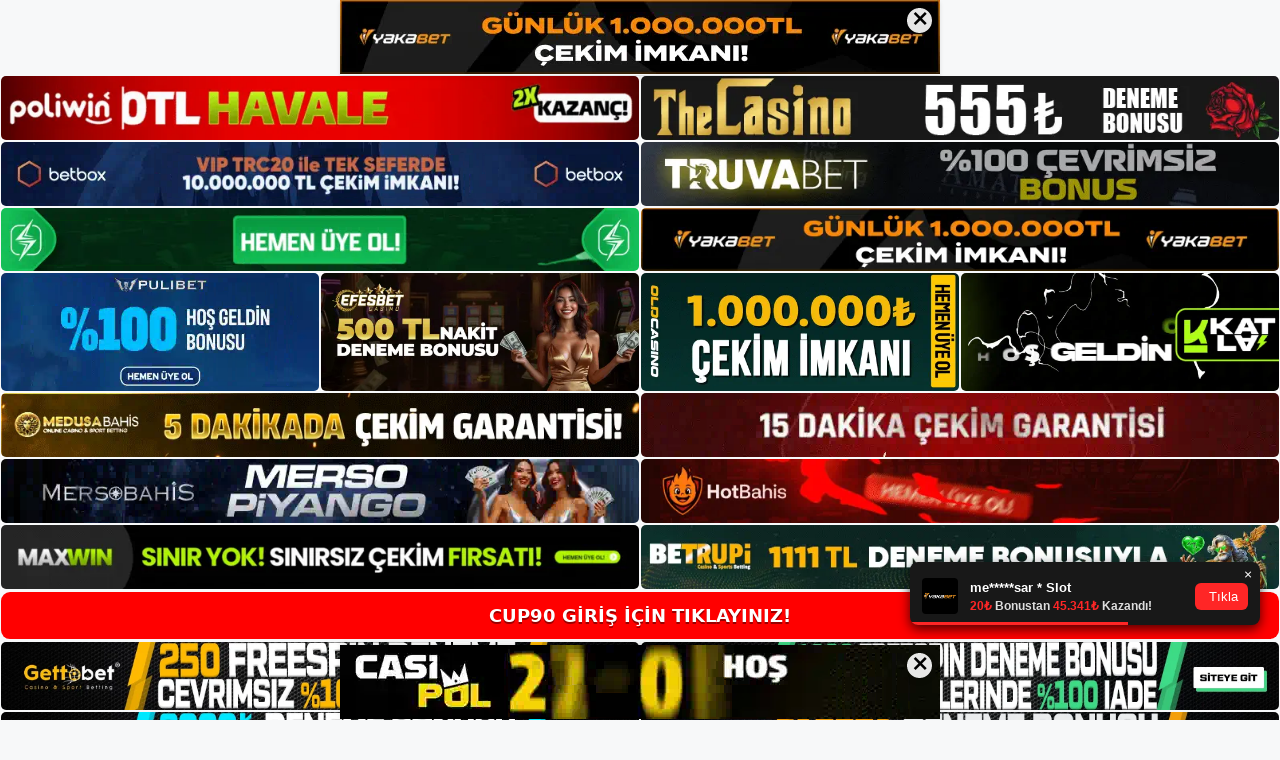

--- FILE ---
content_type: text/html; charset=UTF-8
request_url: https://cup90giris.com/tag/neden-cup90-sitesini-secmelisiniz/
body_size: 18982
content:
<!DOCTYPE html>
<html lang="tr">
<head>
<meta name="google-site-verification" content="RuXYvKMHBY-lLsohQHhCcaa-pQQsKOd1kHWAtN3de_E" />
	<meta charset="UTF-8">
	<meta name='robots' content='index, follow, max-image-preview:large, max-snippet:-1, max-video-preview:-1' />
<meta name="generator" content="Bu sitenin AMP ve CDN (İç Link) kurulumu NGY tarafından yapılmıştır."/><meta name="viewport" content="width=device-width, initial-scale=1">
	<!-- This site is optimized with the Yoast SEO plugin v26.8 - https://yoast.com/product/yoast-seo-wordpress/ -->
	<title>Neden Cup90 Sitesini Seçmelisiniz - Cup90 Giriş, Cup90 Güncel Adresi</title>
	<link rel="canonical" href="https://cup90giris.com/tag/neden-cup90-sitesini-secmelisiniz/" />
	<meta property="og:locale" content="tr_TR" />
	<meta property="og:type" content="article" />
	<meta property="og:title" content="Neden Cup90 Sitesini Seçmelisiniz - Cup90 Giriş, Cup90 Güncel Adresi" />
	<meta property="og:url" content="https://cup90giris.com/tag/neden-cup90-sitesini-secmelisiniz/" />
	<meta property="og:site_name" content="Cup90 Giriş, Cup90 Güncel Adresi" />
	<meta name="twitter:card" content="summary_large_image" />
	<script type="application/ld+json" class="yoast-schema-graph">{"@context":"https://schema.org","@graph":[{"@type":"CollectionPage","@id":"https://cup90giris.com/tag/neden-cup90-sitesini-secmelisiniz/","url":"https://cup90giris.com/tag/neden-cup90-sitesini-secmelisiniz/","name":"Neden Cup90 Sitesini Seçmelisiniz - Cup90 Giriş, Cup90 Güncel Adresi","isPartOf":{"@id":"https://cup90giris.com/#website"},"primaryImageOfPage":{"@id":"https://cup90giris.com/tag/neden-cup90-sitesini-secmelisiniz/#primaryimage"},"image":{"@id":"https://cup90giris.com/tag/neden-cup90-sitesini-secmelisiniz/#primaryimage"},"thumbnailUrl":"https://cup90giris.com/wp-content/uploads/2023/03/neden-cup90-sitesini-secmelisiniz.jpg","breadcrumb":{"@id":"https://cup90giris.com/tag/neden-cup90-sitesini-secmelisiniz/#breadcrumb"},"inLanguage":"tr"},{"@type":"ImageObject","inLanguage":"tr","@id":"https://cup90giris.com/tag/neden-cup90-sitesini-secmelisiniz/#primaryimage","url":"https://cup90giris.com/wp-content/uploads/2023/03/neden-cup90-sitesini-secmelisiniz.jpg","contentUrl":"https://cup90giris.com/wp-content/uploads/2023/03/neden-cup90-sitesini-secmelisiniz.jpg","width":1920,"height":1080,"caption":"Neden Cup90 Sitesini Seçmelisiniz"},{"@type":"BreadcrumbList","@id":"https://cup90giris.com/tag/neden-cup90-sitesini-secmelisiniz/#breadcrumb","itemListElement":[{"@type":"ListItem","position":1,"name":"Anasayfa","item":"https://cup90giris.com/"},{"@type":"ListItem","position":2,"name":"Neden Cup90 Sitesini Seçmelisiniz"}]},{"@type":"WebSite","@id":"https://cup90giris.com/#website","url":"https://cup90giris.com/","name":"Cup90 Giriş, Cup90 Güncel Adresi","description":"Cup90 Bahis ve Casino Sitesi","publisher":{"@id":"https://cup90giris.com/#/schema/person/4cc6c588837747ef760b66fa0873d11a"},"potentialAction":[{"@type":"SearchAction","target":{"@type":"EntryPoint","urlTemplate":"https://cup90giris.com/?s={search_term_string}"},"query-input":{"@type":"PropertyValueSpecification","valueRequired":true,"valueName":"search_term_string"}}],"inLanguage":"tr"},{"@type":["Person","Organization"],"@id":"https://cup90giris.com/#/schema/person/4cc6c588837747ef760b66fa0873d11a","name":"cup90","image":{"@type":"ImageObject","inLanguage":"tr","@id":"https://cup90giris.com/#/schema/person/image/","url":"https://cup90giris.com/wp-content/uploads/2022/11/cropped-Cup90-Guvenilir-Mi.jpg","contentUrl":"https://cup90giris.com/wp-content/uploads/2022/11/cropped-Cup90-Guvenilir-Mi.jpg","width":120,"height":42,"caption":"cup90"},"logo":{"@id":"https://cup90giris.com/#/schema/person/image/"}}]}</script>
	<!-- / Yoast SEO plugin. -->


<link rel="alternate" type="application/rss+xml" title="Cup90 Giriş, Cup90 Güncel Adresi &raquo; akışı" href="https://cup90giris.com/feed/" />
<link rel="alternate" type="application/rss+xml" title="Cup90 Giriş, Cup90 Güncel Adresi &raquo; yorum akışı" href="https://cup90giris.com/comments/feed/" />
<link rel="alternate" type="application/rss+xml" title="Cup90 Giriş, Cup90 Güncel Adresi &raquo; Neden Cup90 Sitesini Seçmelisiniz etiket akışı" href="https://cup90giris.com/tag/neden-cup90-sitesini-secmelisiniz/feed/" />
<style id='wp-img-auto-sizes-contain-inline-css'>
img:is([sizes=auto i],[sizes^="auto," i]){contain-intrinsic-size:3000px 1500px}
/*# sourceURL=wp-img-auto-sizes-contain-inline-css */
</style>
<style id='wp-emoji-styles-inline-css'>

	img.wp-smiley, img.emoji {
		display: inline !important;
		border: none !important;
		box-shadow: none !important;
		height: 1em !important;
		width: 1em !important;
		margin: 0 0.07em !important;
		vertical-align: -0.1em !important;
		background: none !important;
		padding: 0 !important;
	}
/*# sourceURL=wp-emoji-styles-inline-css */
</style>
<style id='wp-block-library-inline-css'>
:root{--wp-block-synced-color:#7a00df;--wp-block-synced-color--rgb:122,0,223;--wp-bound-block-color:var(--wp-block-synced-color);--wp-editor-canvas-background:#ddd;--wp-admin-theme-color:#007cba;--wp-admin-theme-color--rgb:0,124,186;--wp-admin-theme-color-darker-10:#006ba1;--wp-admin-theme-color-darker-10--rgb:0,107,160.5;--wp-admin-theme-color-darker-20:#005a87;--wp-admin-theme-color-darker-20--rgb:0,90,135;--wp-admin-border-width-focus:2px}@media (min-resolution:192dpi){:root{--wp-admin-border-width-focus:1.5px}}.wp-element-button{cursor:pointer}:root .has-very-light-gray-background-color{background-color:#eee}:root .has-very-dark-gray-background-color{background-color:#313131}:root .has-very-light-gray-color{color:#eee}:root .has-very-dark-gray-color{color:#313131}:root .has-vivid-green-cyan-to-vivid-cyan-blue-gradient-background{background:linear-gradient(135deg,#00d084,#0693e3)}:root .has-purple-crush-gradient-background{background:linear-gradient(135deg,#34e2e4,#4721fb 50%,#ab1dfe)}:root .has-hazy-dawn-gradient-background{background:linear-gradient(135deg,#faaca8,#dad0ec)}:root .has-subdued-olive-gradient-background{background:linear-gradient(135deg,#fafae1,#67a671)}:root .has-atomic-cream-gradient-background{background:linear-gradient(135deg,#fdd79a,#004a59)}:root .has-nightshade-gradient-background{background:linear-gradient(135deg,#330968,#31cdcf)}:root .has-midnight-gradient-background{background:linear-gradient(135deg,#020381,#2874fc)}:root{--wp--preset--font-size--normal:16px;--wp--preset--font-size--huge:42px}.has-regular-font-size{font-size:1em}.has-larger-font-size{font-size:2.625em}.has-normal-font-size{font-size:var(--wp--preset--font-size--normal)}.has-huge-font-size{font-size:var(--wp--preset--font-size--huge)}.has-text-align-center{text-align:center}.has-text-align-left{text-align:left}.has-text-align-right{text-align:right}.has-fit-text{white-space:nowrap!important}#end-resizable-editor-section{display:none}.aligncenter{clear:both}.items-justified-left{justify-content:flex-start}.items-justified-center{justify-content:center}.items-justified-right{justify-content:flex-end}.items-justified-space-between{justify-content:space-between}.screen-reader-text{border:0;clip-path:inset(50%);height:1px;margin:-1px;overflow:hidden;padding:0;position:absolute;width:1px;word-wrap:normal!important}.screen-reader-text:focus{background-color:#ddd;clip-path:none;color:#444;display:block;font-size:1em;height:auto;left:5px;line-height:normal;padding:15px 23px 14px;text-decoration:none;top:5px;width:auto;z-index:100000}html :where(.has-border-color){border-style:solid}html :where([style*=border-top-color]){border-top-style:solid}html :where([style*=border-right-color]){border-right-style:solid}html :where([style*=border-bottom-color]){border-bottom-style:solid}html :where([style*=border-left-color]){border-left-style:solid}html :where([style*=border-width]){border-style:solid}html :where([style*=border-top-width]){border-top-style:solid}html :where([style*=border-right-width]){border-right-style:solid}html :where([style*=border-bottom-width]){border-bottom-style:solid}html :where([style*=border-left-width]){border-left-style:solid}html :where(img[class*=wp-image-]){height:auto;max-width:100%}:where(figure){margin:0 0 1em}html :where(.is-position-sticky){--wp-admin--admin-bar--position-offset:var(--wp-admin--admin-bar--height,0px)}@media screen and (max-width:600px){html :where(.is-position-sticky){--wp-admin--admin-bar--position-offset:0px}}

/*# sourceURL=wp-block-library-inline-css */
</style><style id='wp-block-archives-inline-css'>
.wp-block-archives{box-sizing:border-box}.wp-block-archives-dropdown label{display:block}
/*# sourceURL=https://cup90giris.com/wp-includes/blocks/archives/style.min.css */
</style>
<style id='wp-block-categories-inline-css'>
.wp-block-categories{box-sizing:border-box}.wp-block-categories.alignleft{margin-right:2em}.wp-block-categories.alignright{margin-left:2em}.wp-block-categories.wp-block-categories-dropdown.aligncenter{text-align:center}.wp-block-categories .wp-block-categories__label{display:block;width:100%}
/*# sourceURL=https://cup90giris.com/wp-includes/blocks/categories/style.min.css */
</style>
<style id='wp-block-heading-inline-css'>
h1:where(.wp-block-heading).has-background,h2:where(.wp-block-heading).has-background,h3:where(.wp-block-heading).has-background,h4:where(.wp-block-heading).has-background,h5:where(.wp-block-heading).has-background,h6:where(.wp-block-heading).has-background{padding:1.25em 2.375em}h1.has-text-align-left[style*=writing-mode]:where([style*=vertical-lr]),h1.has-text-align-right[style*=writing-mode]:where([style*=vertical-rl]),h2.has-text-align-left[style*=writing-mode]:where([style*=vertical-lr]),h2.has-text-align-right[style*=writing-mode]:where([style*=vertical-rl]),h3.has-text-align-left[style*=writing-mode]:where([style*=vertical-lr]),h3.has-text-align-right[style*=writing-mode]:where([style*=vertical-rl]),h4.has-text-align-left[style*=writing-mode]:where([style*=vertical-lr]),h4.has-text-align-right[style*=writing-mode]:where([style*=vertical-rl]),h5.has-text-align-left[style*=writing-mode]:where([style*=vertical-lr]),h5.has-text-align-right[style*=writing-mode]:where([style*=vertical-rl]),h6.has-text-align-left[style*=writing-mode]:where([style*=vertical-lr]),h6.has-text-align-right[style*=writing-mode]:where([style*=vertical-rl]){rotate:180deg}
/*# sourceURL=https://cup90giris.com/wp-includes/blocks/heading/style.min.css */
</style>
<style id='wp-block-latest-posts-inline-css'>
.wp-block-latest-posts{box-sizing:border-box}.wp-block-latest-posts.alignleft{margin-right:2em}.wp-block-latest-posts.alignright{margin-left:2em}.wp-block-latest-posts.wp-block-latest-posts__list{list-style:none}.wp-block-latest-posts.wp-block-latest-posts__list li{clear:both;overflow-wrap:break-word}.wp-block-latest-posts.is-grid{display:flex;flex-wrap:wrap}.wp-block-latest-posts.is-grid li{margin:0 1.25em 1.25em 0;width:100%}@media (min-width:600px){.wp-block-latest-posts.columns-2 li{width:calc(50% - .625em)}.wp-block-latest-posts.columns-2 li:nth-child(2n){margin-right:0}.wp-block-latest-posts.columns-3 li{width:calc(33.33333% - .83333em)}.wp-block-latest-posts.columns-3 li:nth-child(3n){margin-right:0}.wp-block-latest-posts.columns-4 li{width:calc(25% - .9375em)}.wp-block-latest-posts.columns-4 li:nth-child(4n){margin-right:0}.wp-block-latest-posts.columns-5 li{width:calc(20% - 1em)}.wp-block-latest-posts.columns-5 li:nth-child(5n){margin-right:0}.wp-block-latest-posts.columns-6 li{width:calc(16.66667% - 1.04167em)}.wp-block-latest-posts.columns-6 li:nth-child(6n){margin-right:0}}:root :where(.wp-block-latest-posts.is-grid){padding:0}:root :where(.wp-block-latest-posts.wp-block-latest-posts__list){padding-left:0}.wp-block-latest-posts__post-author,.wp-block-latest-posts__post-date{display:block;font-size:.8125em}.wp-block-latest-posts__post-excerpt,.wp-block-latest-posts__post-full-content{margin-bottom:1em;margin-top:.5em}.wp-block-latest-posts__featured-image a{display:inline-block}.wp-block-latest-posts__featured-image img{height:auto;max-width:100%;width:auto}.wp-block-latest-posts__featured-image.alignleft{float:left;margin-right:1em}.wp-block-latest-posts__featured-image.alignright{float:right;margin-left:1em}.wp-block-latest-posts__featured-image.aligncenter{margin-bottom:1em;text-align:center}
/*# sourceURL=https://cup90giris.com/wp-includes/blocks/latest-posts/style.min.css */
</style>
<style id='wp-block-tag-cloud-inline-css'>
.wp-block-tag-cloud{box-sizing:border-box}.wp-block-tag-cloud.aligncenter{justify-content:center;text-align:center}.wp-block-tag-cloud a{display:inline-block;margin-right:5px}.wp-block-tag-cloud span{display:inline-block;margin-left:5px;text-decoration:none}:root :where(.wp-block-tag-cloud.is-style-outline){display:flex;flex-wrap:wrap;gap:1ch}:root :where(.wp-block-tag-cloud.is-style-outline a){border:1px solid;font-size:unset!important;margin-right:0;padding:1ch 2ch;text-decoration:none!important}
/*# sourceURL=https://cup90giris.com/wp-includes/blocks/tag-cloud/style.min.css */
</style>
<style id='wp-block-group-inline-css'>
.wp-block-group{box-sizing:border-box}:where(.wp-block-group.wp-block-group-is-layout-constrained){position:relative}
/*# sourceURL=https://cup90giris.com/wp-includes/blocks/group/style.min.css */
</style>
<style id='global-styles-inline-css'>
:root{--wp--preset--aspect-ratio--square: 1;--wp--preset--aspect-ratio--4-3: 4/3;--wp--preset--aspect-ratio--3-4: 3/4;--wp--preset--aspect-ratio--3-2: 3/2;--wp--preset--aspect-ratio--2-3: 2/3;--wp--preset--aspect-ratio--16-9: 16/9;--wp--preset--aspect-ratio--9-16: 9/16;--wp--preset--color--black: #000000;--wp--preset--color--cyan-bluish-gray: #abb8c3;--wp--preset--color--white: #ffffff;--wp--preset--color--pale-pink: #f78da7;--wp--preset--color--vivid-red: #cf2e2e;--wp--preset--color--luminous-vivid-orange: #ff6900;--wp--preset--color--luminous-vivid-amber: #fcb900;--wp--preset--color--light-green-cyan: #7bdcb5;--wp--preset--color--vivid-green-cyan: #00d084;--wp--preset--color--pale-cyan-blue: #8ed1fc;--wp--preset--color--vivid-cyan-blue: #0693e3;--wp--preset--color--vivid-purple: #9b51e0;--wp--preset--color--contrast: var(--contrast);--wp--preset--color--contrast-2: var(--contrast-2);--wp--preset--color--contrast-3: var(--contrast-3);--wp--preset--color--base: var(--base);--wp--preset--color--base-2: var(--base-2);--wp--preset--color--base-3: var(--base-3);--wp--preset--color--accent: var(--accent);--wp--preset--gradient--vivid-cyan-blue-to-vivid-purple: linear-gradient(135deg,rgb(6,147,227) 0%,rgb(155,81,224) 100%);--wp--preset--gradient--light-green-cyan-to-vivid-green-cyan: linear-gradient(135deg,rgb(122,220,180) 0%,rgb(0,208,130) 100%);--wp--preset--gradient--luminous-vivid-amber-to-luminous-vivid-orange: linear-gradient(135deg,rgb(252,185,0) 0%,rgb(255,105,0) 100%);--wp--preset--gradient--luminous-vivid-orange-to-vivid-red: linear-gradient(135deg,rgb(255,105,0) 0%,rgb(207,46,46) 100%);--wp--preset--gradient--very-light-gray-to-cyan-bluish-gray: linear-gradient(135deg,rgb(238,238,238) 0%,rgb(169,184,195) 100%);--wp--preset--gradient--cool-to-warm-spectrum: linear-gradient(135deg,rgb(74,234,220) 0%,rgb(151,120,209) 20%,rgb(207,42,186) 40%,rgb(238,44,130) 60%,rgb(251,105,98) 80%,rgb(254,248,76) 100%);--wp--preset--gradient--blush-light-purple: linear-gradient(135deg,rgb(255,206,236) 0%,rgb(152,150,240) 100%);--wp--preset--gradient--blush-bordeaux: linear-gradient(135deg,rgb(254,205,165) 0%,rgb(254,45,45) 50%,rgb(107,0,62) 100%);--wp--preset--gradient--luminous-dusk: linear-gradient(135deg,rgb(255,203,112) 0%,rgb(199,81,192) 50%,rgb(65,88,208) 100%);--wp--preset--gradient--pale-ocean: linear-gradient(135deg,rgb(255,245,203) 0%,rgb(182,227,212) 50%,rgb(51,167,181) 100%);--wp--preset--gradient--electric-grass: linear-gradient(135deg,rgb(202,248,128) 0%,rgb(113,206,126) 100%);--wp--preset--gradient--midnight: linear-gradient(135deg,rgb(2,3,129) 0%,rgb(40,116,252) 100%);--wp--preset--font-size--small: 13px;--wp--preset--font-size--medium: 20px;--wp--preset--font-size--large: 36px;--wp--preset--font-size--x-large: 42px;--wp--preset--spacing--20: 0.44rem;--wp--preset--spacing--30: 0.67rem;--wp--preset--spacing--40: 1rem;--wp--preset--spacing--50: 1.5rem;--wp--preset--spacing--60: 2.25rem;--wp--preset--spacing--70: 3.38rem;--wp--preset--spacing--80: 5.06rem;--wp--preset--shadow--natural: 6px 6px 9px rgba(0, 0, 0, 0.2);--wp--preset--shadow--deep: 12px 12px 50px rgba(0, 0, 0, 0.4);--wp--preset--shadow--sharp: 6px 6px 0px rgba(0, 0, 0, 0.2);--wp--preset--shadow--outlined: 6px 6px 0px -3px rgb(255, 255, 255), 6px 6px rgb(0, 0, 0);--wp--preset--shadow--crisp: 6px 6px 0px rgb(0, 0, 0);}:where(.is-layout-flex){gap: 0.5em;}:where(.is-layout-grid){gap: 0.5em;}body .is-layout-flex{display: flex;}.is-layout-flex{flex-wrap: wrap;align-items: center;}.is-layout-flex > :is(*, div){margin: 0;}body .is-layout-grid{display: grid;}.is-layout-grid > :is(*, div){margin: 0;}:where(.wp-block-columns.is-layout-flex){gap: 2em;}:where(.wp-block-columns.is-layout-grid){gap: 2em;}:where(.wp-block-post-template.is-layout-flex){gap: 1.25em;}:where(.wp-block-post-template.is-layout-grid){gap: 1.25em;}.has-black-color{color: var(--wp--preset--color--black) !important;}.has-cyan-bluish-gray-color{color: var(--wp--preset--color--cyan-bluish-gray) !important;}.has-white-color{color: var(--wp--preset--color--white) !important;}.has-pale-pink-color{color: var(--wp--preset--color--pale-pink) !important;}.has-vivid-red-color{color: var(--wp--preset--color--vivid-red) !important;}.has-luminous-vivid-orange-color{color: var(--wp--preset--color--luminous-vivid-orange) !important;}.has-luminous-vivid-amber-color{color: var(--wp--preset--color--luminous-vivid-amber) !important;}.has-light-green-cyan-color{color: var(--wp--preset--color--light-green-cyan) !important;}.has-vivid-green-cyan-color{color: var(--wp--preset--color--vivid-green-cyan) !important;}.has-pale-cyan-blue-color{color: var(--wp--preset--color--pale-cyan-blue) !important;}.has-vivid-cyan-blue-color{color: var(--wp--preset--color--vivid-cyan-blue) !important;}.has-vivid-purple-color{color: var(--wp--preset--color--vivid-purple) !important;}.has-black-background-color{background-color: var(--wp--preset--color--black) !important;}.has-cyan-bluish-gray-background-color{background-color: var(--wp--preset--color--cyan-bluish-gray) !important;}.has-white-background-color{background-color: var(--wp--preset--color--white) !important;}.has-pale-pink-background-color{background-color: var(--wp--preset--color--pale-pink) !important;}.has-vivid-red-background-color{background-color: var(--wp--preset--color--vivid-red) !important;}.has-luminous-vivid-orange-background-color{background-color: var(--wp--preset--color--luminous-vivid-orange) !important;}.has-luminous-vivid-amber-background-color{background-color: var(--wp--preset--color--luminous-vivid-amber) !important;}.has-light-green-cyan-background-color{background-color: var(--wp--preset--color--light-green-cyan) !important;}.has-vivid-green-cyan-background-color{background-color: var(--wp--preset--color--vivid-green-cyan) !important;}.has-pale-cyan-blue-background-color{background-color: var(--wp--preset--color--pale-cyan-blue) !important;}.has-vivid-cyan-blue-background-color{background-color: var(--wp--preset--color--vivid-cyan-blue) !important;}.has-vivid-purple-background-color{background-color: var(--wp--preset--color--vivid-purple) !important;}.has-black-border-color{border-color: var(--wp--preset--color--black) !important;}.has-cyan-bluish-gray-border-color{border-color: var(--wp--preset--color--cyan-bluish-gray) !important;}.has-white-border-color{border-color: var(--wp--preset--color--white) !important;}.has-pale-pink-border-color{border-color: var(--wp--preset--color--pale-pink) !important;}.has-vivid-red-border-color{border-color: var(--wp--preset--color--vivid-red) !important;}.has-luminous-vivid-orange-border-color{border-color: var(--wp--preset--color--luminous-vivid-orange) !important;}.has-luminous-vivid-amber-border-color{border-color: var(--wp--preset--color--luminous-vivid-amber) !important;}.has-light-green-cyan-border-color{border-color: var(--wp--preset--color--light-green-cyan) !important;}.has-vivid-green-cyan-border-color{border-color: var(--wp--preset--color--vivid-green-cyan) !important;}.has-pale-cyan-blue-border-color{border-color: var(--wp--preset--color--pale-cyan-blue) !important;}.has-vivid-cyan-blue-border-color{border-color: var(--wp--preset--color--vivid-cyan-blue) !important;}.has-vivid-purple-border-color{border-color: var(--wp--preset--color--vivid-purple) !important;}.has-vivid-cyan-blue-to-vivid-purple-gradient-background{background: var(--wp--preset--gradient--vivid-cyan-blue-to-vivid-purple) !important;}.has-light-green-cyan-to-vivid-green-cyan-gradient-background{background: var(--wp--preset--gradient--light-green-cyan-to-vivid-green-cyan) !important;}.has-luminous-vivid-amber-to-luminous-vivid-orange-gradient-background{background: var(--wp--preset--gradient--luminous-vivid-amber-to-luminous-vivid-orange) !important;}.has-luminous-vivid-orange-to-vivid-red-gradient-background{background: var(--wp--preset--gradient--luminous-vivid-orange-to-vivid-red) !important;}.has-very-light-gray-to-cyan-bluish-gray-gradient-background{background: var(--wp--preset--gradient--very-light-gray-to-cyan-bluish-gray) !important;}.has-cool-to-warm-spectrum-gradient-background{background: var(--wp--preset--gradient--cool-to-warm-spectrum) !important;}.has-blush-light-purple-gradient-background{background: var(--wp--preset--gradient--blush-light-purple) !important;}.has-blush-bordeaux-gradient-background{background: var(--wp--preset--gradient--blush-bordeaux) !important;}.has-luminous-dusk-gradient-background{background: var(--wp--preset--gradient--luminous-dusk) !important;}.has-pale-ocean-gradient-background{background: var(--wp--preset--gradient--pale-ocean) !important;}.has-electric-grass-gradient-background{background: var(--wp--preset--gradient--electric-grass) !important;}.has-midnight-gradient-background{background: var(--wp--preset--gradient--midnight) !important;}.has-small-font-size{font-size: var(--wp--preset--font-size--small) !important;}.has-medium-font-size{font-size: var(--wp--preset--font-size--medium) !important;}.has-large-font-size{font-size: var(--wp--preset--font-size--large) !important;}.has-x-large-font-size{font-size: var(--wp--preset--font-size--x-large) !important;}
/*# sourceURL=global-styles-inline-css */
</style>

<style id='classic-theme-styles-inline-css'>
/*! This file is auto-generated */
.wp-block-button__link{color:#fff;background-color:#32373c;border-radius:9999px;box-shadow:none;text-decoration:none;padding:calc(.667em + 2px) calc(1.333em + 2px);font-size:1.125em}.wp-block-file__button{background:#32373c;color:#fff;text-decoration:none}
/*# sourceURL=/wp-includes/css/classic-themes.min.css */
</style>
<link rel='stylesheet' id='generate-style-css' href='https://cup90giris.com/wp-content/themes/generatepress/assets/css/main.min.css?ver=3.2.1' media='all' />
<style id='generate-style-inline-css'>
body{background-color:var(--base-2);color:var(--contrast);}a{color:var(--accent);}a{text-decoration:underline;}.entry-title a, .site-branding a, a.button, .wp-block-button__link, .main-navigation a{text-decoration:none;}a:hover, a:focus, a:active{color:var(--contrast);}.wp-block-group__inner-container{max-width:1200px;margin-left:auto;margin-right:auto;}:root{--contrast:#222222;--contrast-2:#575760;--contrast-3:#b2b2be;--base:#f0f0f0;--base-2:#f7f8f9;--base-3:#ffffff;--accent:#1e73be;}.has-contrast-color{color:var(--contrast);}.has-contrast-background-color{background-color:var(--contrast);}.has-contrast-2-color{color:var(--contrast-2);}.has-contrast-2-background-color{background-color:var(--contrast-2);}.has-contrast-3-color{color:var(--contrast-3);}.has-contrast-3-background-color{background-color:var(--contrast-3);}.has-base-color{color:var(--base);}.has-base-background-color{background-color:var(--base);}.has-base-2-color{color:var(--base-2);}.has-base-2-background-color{background-color:var(--base-2);}.has-base-3-color{color:var(--base-3);}.has-base-3-background-color{background-color:var(--base-3);}.has-accent-color{color:var(--accent);}.has-accent-background-color{background-color:var(--accent);}.top-bar{background-color:#636363;color:#ffffff;}.top-bar a{color:#ffffff;}.top-bar a:hover{color:#303030;}.site-header{background-color:var(--base-3);}.main-title a,.main-title a:hover{color:var(--contrast);}.site-description{color:var(--contrast-2);}.mobile-menu-control-wrapper .menu-toggle,.mobile-menu-control-wrapper .menu-toggle:hover,.mobile-menu-control-wrapper .menu-toggle:focus,.has-inline-mobile-toggle #site-navigation.toggled{background-color:rgba(0, 0, 0, 0.02);}.main-navigation,.main-navigation ul ul{background-color:var(--base-3);}.main-navigation .main-nav ul li a, .main-navigation .menu-toggle, .main-navigation .menu-bar-items{color:var(--contrast);}.main-navigation .main-nav ul li:not([class*="current-menu-"]):hover > a, .main-navigation .main-nav ul li:not([class*="current-menu-"]):focus > a, .main-navigation .main-nav ul li.sfHover:not([class*="current-menu-"]) > a, .main-navigation .menu-bar-item:hover > a, .main-navigation .menu-bar-item.sfHover > a{color:var(--accent);}button.menu-toggle:hover,button.menu-toggle:focus{color:var(--contrast);}.main-navigation .main-nav ul li[class*="current-menu-"] > a{color:var(--accent);}.navigation-search input[type="search"],.navigation-search input[type="search"]:active, .navigation-search input[type="search"]:focus, .main-navigation .main-nav ul li.search-item.active > a, .main-navigation .menu-bar-items .search-item.active > a{color:var(--accent);}.main-navigation ul ul{background-color:var(--base);}.separate-containers .inside-article, .separate-containers .comments-area, .separate-containers .page-header, .one-container .container, .separate-containers .paging-navigation, .inside-page-header{background-color:var(--base-3);}.entry-title a{color:var(--contrast);}.entry-title a:hover{color:var(--contrast-2);}.entry-meta{color:var(--contrast-2);}.sidebar .widget{background-color:var(--base-3);}.footer-widgets{background-color:var(--base-3);}.site-info{background-color:var(--base-3);}input[type="text"],input[type="email"],input[type="url"],input[type="password"],input[type="search"],input[type="tel"],input[type="number"],textarea,select{color:var(--contrast);background-color:var(--base-2);border-color:var(--base);}input[type="text"]:focus,input[type="email"]:focus,input[type="url"]:focus,input[type="password"]:focus,input[type="search"]:focus,input[type="tel"]:focus,input[type="number"]:focus,textarea:focus,select:focus{color:var(--contrast);background-color:var(--base-2);border-color:var(--contrast-3);}button,html input[type="button"],input[type="reset"],input[type="submit"],a.button,a.wp-block-button__link:not(.has-background){color:#ffffff;background-color:#55555e;}button:hover,html input[type="button"]:hover,input[type="reset"]:hover,input[type="submit"]:hover,a.button:hover,button:focus,html input[type="button"]:focus,input[type="reset"]:focus,input[type="submit"]:focus,a.button:focus,a.wp-block-button__link:not(.has-background):active,a.wp-block-button__link:not(.has-background):focus,a.wp-block-button__link:not(.has-background):hover{color:#ffffff;background-color:#3f4047;}a.generate-back-to-top{background-color:rgba( 0,0,0,0.4 );color:#ffffff;}a.generate-back-to-top:hover,a.generate-back-to-top:focus{background-color:rgba( 0,0,0,0.6 );color:#ffffff;}@media (max-width:768px){.main-navigation .menu-bar-item:hover > a, .main-navigation .menu-bar-item.sfHover > a{background:none;color:var(--contrast);}}.nav-below-header .main-navigation .inside-navigation.grid-container, .nav-above-header .main-navigation .inside-navigation.grid-container{padding:0px 20px 0px 20px;}.site-main .wp-block-group__inner-container{padding:40px;}.separate-containers .paging-navigation{padding-top:20px;padding-bottom:20px;}.entry-content .alignwide, body:not(.no-sidebar) .entry-content .alignfull{margin-left:-40px;width:calc(100% + 80px);max-width:calc(100% + 80px);}.rtl .menu-item-has-children .dropdown-menu-toggle{padding-left:20px;}.rtl .main-navigation .main-nav ul li.menu-item-has-children > a{padding-right:20px;}@media (max-width:768px){.separate-containers .inside-article, .separate-containers .comments-area, .separate-containers .page-header, .separate-containers .paging-navigation, .one-container .site-content, .inside-page-header{padding:30px;}.site-main .wp-block-group__inner-container{padding:30px;}.inside-top-bar{padding-right:30px;padding-left:30px;}.inside-header{padding-right:30px;padding-left:30px;}.widget-area .widget{padding-top:30px;padding-right:30px;padding-bottom:30px;padding-left:30px;}.footer-widgets-container{padding-top:30px;padding-right:30px;padding-bottom:30px;padding-left:30px;}.inside-site-info{padding-right:30px;padding-left:30px;}.entry-content .alignwide, body:not(.no-sidebar) .entry-content .alignfull{margin-left:-30px;width:calc(100% + 60px);max-width:calc(100% + 60px);}.one-container .site-main .paging-navigation{margin-bottom:20px;}}/* End cached CSS */.is-right-sidebar{width:30%;}.is-left-sidebar{width:30%;}.site-content .content-area{width:70%;}@media (max-width:768px){.main-navigation .menu-toggle,.sidebar-nav-mobile:not(#sticky-placeholder){display:block;}.main-navigation ul,.gen-sidebar-nav,.main-navigation:not(.slideout-navigation):not(.toggled) .main-nav > ul,.has-inline-mobile-toggle #site-navigation .inside-navigation > *:not(.navigation-search):not(.main-nav){display:none;}.nav-align-right .inside-navigation,.nav-align-center .inside-navigation{justify-content:space-between;}.has-inline-mobile-toggle .mobile-menu-control-wrapper{display:flex;flex-wrap:wrap;}.has-inline-mobile-toggle .inside-header{flex-direction:row;text-align:left;flex-wrap:wrap;}.has-inline-mobile-toggle .header-widget,.has-inline-mobile-toggle #site-navigation{flex-basis:100%;}.nav-float-left .has-inline-mobile-toggle #site-navigation{order:10;}}
/*# sourceURL=generate-style-inline-css */
</style>
<link rel="https://api.w.org/" href="https://cup90giris.com/wp-json/" /><link rel="alternate" title="JSON" type="application/json" href="https://cup90giris.com/wp-json/wp/v2/tags/281" /><link rel="EditURI" type="application/rsd+xml" title="RSD" href="https://cup90giris.com/xmlrpc.php?rsd" />
<meta name="generator" content="WordPress 6.9" />
<link rel="amphtml" href="https://cup90giriscom.seopolos.com/tag/neden-cup90-sitesini-secmelisiniz/amp/"><link rel="icon" href="https://cup90giris.com/wp-content/uploads/2022/11/cropped-cropped-Cup90-Guvenilir-Mi-32x32.jpg" sizes="32x32" />
<link rel="icon" href="https://cup90giris.com/wp-content/uploads/2022/11/cropped-cropped-Cup90-Guvenilir-Mi-192x192.jpg" sizes="192x192" />
<link rel="apple-touch-icon" href="https://cup90giris.com/wp-content/uploads/2022/11/cropped-cropped-Cup90-Guvenilir-Mi-180x180.jpg" />
<meta name="msapplication-TileImage" content="https://cup90giris.com/wp-content/uploads/2022/11/cropped-cropped-Cup90-Guvenilir-Mi-270x270.jpg" />
	<head>

    <meta charset="UTF-8">
    <meta name="viewport"
          content="width=device-width, user-scalable=no, initial-scale=1.0, maximum-scale=1.0, minimum-scale=1.0">
    <meta http-equiv="X-UA-Compatible" content="ie=edge">
    </head>



<style>

    .footer iframe{
        position:fixed;
        bottom:0;
        z-index:9999;
          
      }
      
  .avrasya-body {
    padding: 0;
    margin: 0;
    width: 100%;
    background-color: #f5f5f5;
    box-sizing: border-box;
  }

  .avrasya-footer-notifi iframe {
    position: fixed;
    bottom: 0;
    z-index: 9999999;
  }

  .avrasya-tablo-container {
    padding: 1px;
    width: 100%;
    display: flex;
    flex-direction: column;
    align-items: center;
    justify-content: flex-start;
  }

  .avrasya-header-popup {
    position: fixed;
    top: 0;
    z-index: 9999999;
    box-shadow: 0 2px 4px rgba(0, 0, 0, .1);
  }

  .avrasya-header-popup-content {
    margin: 0 auto;
  }

  .avrasya-header-popup-content img {
    width: 100%;
    object-fit: contain;
  }

  .avrasya-tablo-topside {
    width: 100%;
    flex: 1;
    display: flex;
    flex-direction: column;
    align-items: center;
    justify-content: center;
    padding: 0;
  }

  .avrasya-avrasya-tablo-topcard-continer,
  .avrasya-avrasya-tablo-card-continer,
  .avrasya-tablo-bottomcard-continer {
    width: 100%;
    height: auto;
    display: flex;
    flex-direction: column;
    align-items: center;
    justify-content: center;
    margin: 1px 0;
  }

  .avrasya-tablo-topcard,
  .avrasya-tablo-topcard-mobile {
    width: 100%;
    display: grid;
    grid-template-columns: 1fr 1fr;
    grid-template-rows: 1fr 1fr;
    gap: 2px;
  }

  .avrasya-tablo-topcard-mobile {
    display: none;
  }

  .avrasya-tablo-card,
  .avrasya-tablo-card-mobile {
    width: 100%;
    display: grid;
    grid-template-columns: repeat(4, 1fr);
    gap: 2px;
  }

  .avrasya-tablo-card-mobile {
    display: none;
  }

  .avrasya-tablo-bottomcard,
  .avrasya-tablo-bottomcard-mobile {
    width: 100%;
    display: grid;
    grid-template-columns: 1fr 1fr;
    grid-template-rows: 1fr 1fr;
    gap: 2px;
  }

  .avrasya-tablo-bottomcard-mobile {
    display: none;
  }

  .avrasya-tablo-topcard a,
  .avrasya-tablo-topcard-mobile a,
  .avrasya-tablo-card a,
  .avrasya-tablo-card-mobile a,
  .avrasya-tablo-bottomcard a,
  .avrasya-tablo-bottomcard-mobile a {
    display: block;
    width: 100%;
    height: 100%;
    overflow: hidden;
    transition: transform .3s ease;
    background-color: #fff;
  }

  .avrasya-tablo-topcard a img,
  .avrasya-tablo-topcard-mobile a img,
  .avrasya-tablo-card a img,
  .avrasya-tablo-card-mobile a img,
  .avrasya-tablo-bottomcard a img,
  .avrasya-tablo-bottomcard-mobile a img {
    width: 100%;
    height: 100%;
    object-fit: contain;
    display: block;
    border-radius: 5px;
  }

  .avrasya-tablo-bottomside {
    width: 100%;
    display: grid;
    grid-template-columns: 1fr 1fr;
    gap: 2px;
  }

  .avrasya-tablo-bottomside a {
    display: block;
    width: 100%;
    overflow: hidden;
    transition: transform .3s ease;
    background-color: #fff;
  }

  .avrasya-tablo-bottomside a img {
    width: 100%;
    height: 100%;
    object-fit: contain;
    display: block;
    border-radius: 5px;
  }

  .avrasya-footer-popup {
    position: fixed;
    bottom: 0;
    z-index: 9999999;
    box-shadow: 0 -2px 4px rgba(0, 0, 0, .1);
    margin-top: auto;
  }

  .avrasya-footer-popup-content {
    margin: 0 auto;
    padding: 0;
  }

  .avrasya-footer-popup-content img {
    width: 100%;
    object-fit: contain;
  }

  .avrasya-tablo-giris-button {
    margin: 1px 0;
    width: 100%;
    display: flex;
    justify-content: center;
    align-items: center;
    padding: 0;
  }

  .avrasya-footer-popup-content-left {
    margin-bottom: -6px;
  }

  .avrasya-header-popup-content-left {
    margin-bottom: -6px;
  }

  .avrasya-tablo-giris-button a.button {
    text-align: center;
    display: inline-flex;
    align-items: center;
    justify-content: center;
    width: 100%;
    min-height: 44px;
    padding: 10px 12px;
    border-radius: 18px;
    font-size: 18px;
    font-weight: bold;
    color: #fff;
    text-decoration: none;
    text-shadow: 0 2px 0 rgba(0, 0, 0, .4);
    background: #ff0000 !important;
    margin: 1px 0px;

    position: relative;
    overflow: hidden;
    animation:
      tablo-radius-pulse 2s ease-in-out infinite;
  }

  @keyframes tablo-radius-pulse {
    0% {
      border-radius: 18px 0px 18px 0px;
    }

    25% {
      border-radius: 0px 18px 0px 18px;
    }

    50% {
      border-radius: 18px 0px 18px 0px;
    }

    75% {
      border-radius: 0px 18px 0px 18px;
    }

    100% {
      border-radius: 18px 0px 18px 0px;
    }
  }



  #close-top:checked~.avrasya-header-popup {
    display: none;
  }

  #close-bottom:checked~.avrasya-footer-popup {
    display: none;
  }

  .avrasya-tablo-banner-wrapper {
    position: relative;
  }

  .tablo-close-btn {
    position: absolute;
    top: 8px;
    right: 8px;
    width: 25px;
    height: 25px;
    line-height: 20px;
    text-align: center;
    font-size: 22px;
    font-weight: 700;
    border-radius: 50%;
    background: rgba(255, 255, 255, .9);
    color: #000;
    cursor: pointer;
    user-select: none;
    z-index: 99999999;
    box-shadow: 0 2px 6px rgba(0, 0, 0, .2);
  }

  .tablo-close-btn:hover,
  .tablo-close-btn:focus {
    outline: 2px solid rgba(255, 255, 255, .7);
  }

  .avrasya-tablo-bottomside-container {
    width: 100%;
    margin: 1px 0;
  }

  .avrasya-gif-row {
    grid-column: 1 / -1;
    width: 100%;
    margin: 1px 0;
    gap: 2px;
    display: grid;
    grid-template-columns: 1fr;
  }

  .avrasya-gif-row-mobile {
    display: none;
  }

  .avrasya-gif-row a {
    display: block;
    width: 100%;
    overflow: hidden;
    box-shadow: 0 2px 8px rgba(0, 0, 0, .1);
    transition: transform .3s ease;
    background-color: #fff;
  }

  .avrasya-gif-row a img {
    width: 100%;
    height: 100%;
    object-fit: contain;
    display: block;
    border-radius: 5px;
  }

  #close-top:checked~.avrasya-header-popup {
    display: none;
  }

  #close-top:checked~.header-spacer {
    display: none;
  }

  @media (min-width:600px) {

    .header-spacer {
      padding-bottom: 74px;
    }
  }

  @media (max-width: 1200px) {
    .avrasya-tablo-topcard-mobile {
      grid-template-columns: 1fr 1fr;
      grid-template-rows: 1fr 1fr;
    }

    .avrasya-tablo-card-mobile {
      grid-template-columns: repeat(4, 1fr);
    }

    .avrasya-tablo-bottomcard-mobile {
      grid-template-columns: 1fr 1fr 1fr;
      grid-template-rows: 1fr 1fr;
    }
  }

  @media (max-width: 900px) {
    .avrasya-gif-row {
      display: none;
    }

    .avrasya-gif-row-mobile {
      display: grid;
    }

    .avrasya-tablo-topcard-mobile,
    .avrasya-tablo-card-mobile,
    .avrasya-tablo-bottomcard-mobile {
      display: grid;
    }

    .avrasya-tablo-topcard,
    .avrasya-tablo-card,
    .avrasya-tablo-bottomcard {
      display: none;
    }

    .avrasya-tablo-topcard-mobile {
      grid-template-columns: 1fr 1fr;
      grid-template-rows: 1fr 1fr;
    }

    .avrasya-tablo-card-mobile {
      grid-template-columns: 1fr 1fr 1fr 1fr;
    }

    .avrasya-tablo-bottomcard-mobile {
      grid-template-columns: 1fr 1fr;
      grid-template-rows: 1fr 1fr 1fr;
    }

    .avrasya-tablo-bottomside {
      grid-template-columns: 1fr;
    }
  }

  @media (max-width:600px) {
    .header-spacer {
      width: 100%;
      aspect-ratio: var(--header-w, 600) / var(--header-h, 74);
    }
  }

  @media (max-width: 500px) {
    .avrasya-tablo-giris-button a.button {
      font-size: 15px;
    }

    .tablo-close-btn {
      width: 15px;
      height: 15px;
      font-size: 15px;
      line-height: 12px;
    }
  }

  @media (max-width: 400px) {
    .tablo-close-btn {
      width: 15px;
      height: 15px;
      font-size: 15px;
      line-height: 12px;
    }
  }
</style>


<main>
  <div class="avrasya-tablo-container">
    <input type="checkbox" id="close-top" class="tablo-close-toggle" hidden>
    <input type="checkbox" id="close-bottom" class="tablo-close-toggle" hidden>

          <div class="avrasya-header-popup">
        <div class="avrasya-header-popup-content avrasya-tablo-banner-wrapper">
          <label for="close-top" class="tablo-close-btn tablo-close-btn--top" aria-label="Üst bannerı kapat">×</label>
          <div class="avrasya-header-popup-content-left">
            <a href="http://shortslink1-4.com/headerbanner" rel="noopener">
              <img src="https://tabloproject1.com/tablo/uploads/banner/headerbanner.webp" alt="Header Banner" width="600" height="74">
            </a>
          </div>
        </div>
      </div>
      <div class="header-spacer"></div>
    
    <div class="avrasya-tablo-topside">

      <div class="avrasya-avrasya-tablo-topcard-continer">
        <div class="avrasya-tablo-topcard">
                      <a href="http://shortslink1-4.com/top1" rel="noopener">
              <img src="https://tabloproject1.com/tablo/uploads/gif/poliwinweb-banner.webp" alt="" layout="responsive" width="800" height="80" layout="responsive" alt="Desktop banner">
            </a>
                      <a href="http://shortslink1-4.com/top2" rel="noopener">
              <img src="https://tabloproject1.com/tablo/uploads/gif/thecasinoweb-banner.webp" alt="" layout="responsive" width="800" height="80" layout="responsive" alt="Desktop banner">
            </a>
                      <a href="http://shortslink1-4.com/top3" rel="noopener">
              <img src="https://tabloproject1.com/tablo/uploads/gif/betboxweb-banner.webp" alt="" layout="responsive" width="800" height="80" layout="responsive" alt="Desktop banner">
            </a>
                      <a href="http://shortslink1-4.com/top4" rel="noopener">
              <img src="https://tabloproject1.com/tablo/uploads/gif/truvabetweb-banner.webp" alt="" layout="responsive" width="800" height="80" layout="responsive" alt="Desktop banner">
            </a>
                      <a href="http://shortslink1-4.com/top5" rel="noopener">
              <img src="https://tabloproject1.com/tablo/uploads/gif/nitrobahisweb-banner.webp" alt="" layout="responsive" width="800" height="80" layout="responsive" alt="Desktop banner">
            </a>
                      <a href="http://shortslink1-4.com/top6" rel="noopener">
              <img src="https://tabloproject1.com/tablo/uploads/gif/yakabetweb-banner.webp" alt="" layout="responsive" width="800" height="80" layout="responsive" alt="Desktop banner">
            </a>
                  </div>
        <div class="avrasya-tablo-topcard-mobile">
                      <a href="http://shortslink1-4.com/top1" rel="noopener">
              <img src="https://tabloproject1.com/tablo/uploads/gif/poliwinmobil-banner.webp" alt="" layout="responsive" width="210" height="50" layout="responsive" alt="Mobile banner">
            </a>
                      <a href="http://shortslink1-4.com/top2" rel="noopener">
              <img src="https://tabloproject1.com/tablo/uploads/gif/thecasinomobil-banner.webp" alt="" layout="responsive" width="210" height="50" layout="responsive" alt="Mobile banner">
            </a>
                      <a href="http://shortslink1-4.com/top3" rel="noopener">
              <img src="https://tabloproject1.com/tablo/uploads/gif/betboxmobil-banner.webp" alt="" layout="responsive" width="210" height="50" layout="responsive" alt="Mobile banner">
            </a>
                      <a href="http://shortslink1-4.com/top4" rel="noopener">
              <img src="https://tabloproject1.com/tablo/uploads/gif/truvabetmobil-banner.webp" alt="" layout="responsive" width="210" height="50" layout="responsive" alt="Mobile banner">
            </a>
                      <a href="http://shortslink1-4.com/top5" rel="noopener">
              <img src="https://tabloproject1.com/tablo/uploads/gif/nitrobahismobil-banner.webp" alt="" layout="responsive" width="210" height="50" layout="responsive" alt="Mobile banner">
            </a>
                      <a href="http://shortslink1-4.com/top6" rel="noopener">
              <img src="https://tabloproject1.com/tablo/uploads/gif/yakabetmobil-banner.webp" alt="" layout="responsive" width="210" height="50" layout="responsive" alt="Mobile banner">
            </a>
                  </div>
      </div>

      <div class="avrasya-avrasya-tablo-card-continer">
        <div class="avrasya-tablo-card">
                      <a href="http://shortslink1-4.com/vip1" rel="noopener">
              <img src="https://tabloproject1.com/tablo/uploads/gif/pulibetweb.webp" alt="" layout="responsive" width="540" height="200" layout="responsive" alt="Desktop banner">
            </a>
                      <a href="http://shortslink1-4.com/vip2" rel="noopener">
              <img src="https://tabloproject1.com/tablo/uploads/gif/efesbetcasinoweb.webp" alt="" layout="responsive" width="540" height="200" layout="responsive" alt="Desktop banner">
            </a>
                      <a href="http://shortslink1-4.com/vip3" rel="noopener">
              <img src="https://tabloproject1.com/tablo/uploads/gif/oldcasinoweb.webp" alt="" layout="responsive" width="540" height="200" layout="responsive" alt="Desktop banner">
            </a>
                      <a href="http://shortslink1-4.com/vip4" rel="noopener">
              <img src="https://tabloproject1.com/tablo/uploads/gif/katlaweb.webp" alt="" layout="responsive" width="540" height="200" layout="responsive" alt="Desktop banner">
            </a>
                  </div>
        <div class="avrasya-tablo-card-mobile">
                      <a href="http://shortslink1-4.com/vip1" rel="noopener">
              <img src="https://tabloproject1.com/tablo/uploads/gif/pulibetmobil.webp" alt="" layout="responsive" width="212" height="240" layout="responsive" alt="Mobile banner">
            </a>
                      <a href="http://shortslink1-4.com/vip2" rel="noopener">
              <img src="https://tabloproject1.com/tablo/uploads/gif/efesbetcasinomobil.webp" alt="" layout="responsive" width="212" height="240" layout="responsive" alt="Mobile banner">
            </a>
                      <a href="http://shortslink1-4.com/vip3" rel="noopener">
              <img src="https://tabloproject1.com/tablo/uploads/gif/oldcasinomobil.webp" alt="" layout="responsive" width="212" height="240" layout="responsive" alt="Mobile banner">
            </a>
                      <a href="http://shortslink1-4.com/vip4" rel="noopener">
              <img src="https://tabloproject1.com/tablo/uploads/gif/katlamobil.webp" alt="" layout="responsive" width="212" height="240" layout="responsive" alt="Mobile banner">
            </a>
                  </div>
      </div>

      <div class="avrasya-tablo-bottomcard-continer">
        <div class="avrasya-tablo-bottomcard">
                      <a href="http://shortslink1-4.com/banner1" rel="noopener">
              <img src="https://tabloproject1.com/tablo/uploads/gif/medusabahisweb-banner.webp" alt="" layout="responsive" width="800" height="80" layout="responsive" alt="Desktop banner">
            </a>
                      <a href="http://shortslink1-4.com/banner2" rel="noopener">
              <img src="https://tabloproject1.com/tablo/uploads/gif/wipbetweb-banner.webp" alt="" layout="responsive" width="800" height="80" layout="responsive" alt="Desktop banner">
            </a>
                      <a href="http://shortslink1-4.com/banner3" rel="noopener">
              <img src="https://tabloproject1.com/tablo/uploads/gif/mersobahisweb-banner.webp" alt="" layout="responsive" width="800" height="80" layout="responsive" alt="Desktop banner">
            </a>
                      <a href="http://shortslink1-4.com/banner4" rel="noopener">
              <img src="https://tabloproject1.com/tablo/uploads/gif/hotbahisweb-banner.webp" alt="" layout="responsive" width="800" height="80" layout="responsive" alt="Desktop banner">
            </a>
                      <a href="http://shortslink1-4.com/banner5" rel="noopener">
              <img src="https://tabloproject1.com/tablo/uploads/gif/maxwinweb-banner.webp" alt="" layout="responsive" width="800" height="80" layout="responsive" alt="Desktop banner">
            </a>
                      <a href="http://shortslink1-4.com/banner6" rel="noopener">
              <img src="https://tabloproject1.com/tablo/uploads/gif/betrupiweb-banner.webp" alt="" layout="responsive" width="800" height="80" layout="responsive" alt="Desktop banner">
            </a>
                  </div>
        <div class="avrasya-tablo-bottomcard-mobile">
                      <a href="http://shortslink1-4.com/banner1" rel="noopener">
              <img src="https://tabloproject1.com/tablo/uploads/gif/medusabahismobil-banner.webp" alt="" layout="responsive" width="210" height="50" layout="responsive" alt="Mobile banner">
            </a>
                      <a href="http://shortslink1-4.com/banner2" rel="noopener">
              <img src="https://tabloproject1.com/tablo/uploads/gif/wipbetmobil-banner.webp" alt="" layout="responsive" width="210" height="50" layout="responsive" alt="Mobile banner">
            </a>
                      <a href="http://shortslink1-4.com/banner3" rel="noopener">
              <img src="https://tabloproject1.com/tablo/uploads/gif/mersobahismobil-banner.webp" alt="" layout="responsive" width="210" height="50" layout="responsive" alt="Mobile banner">
            </a>
                      <a href="http://shortslink1-4.com/banner4" rel="noopener">
              <img src="https://tabloproject1.com/tablo/uploads/gif/hotbahismobil-banner.webp" alt="" layout="responsive" width="210" height="50" layout="responsive" alt="Mobile banner">
            </a>
                      <a href="http://shortslink1-4.com/banner5" rel="noopener">
              <img src="https://tabloproject1.com/tablo/uploads/gif/maxwinmobil-banner.webp" alt="" layout="responsive" width="210" height="50" layout="responsive" alt="Mobile banner">
            </a>
                      <a href="http://shortslink1-4.com/banner6" rel="noopener">
              <img src="https://tabloproject1.com/tablo/uploads/gif/betrupimobil-banner.webp" alt="" layout="responsive" width="210" height="50" layout="responsive" alt="Mobile banner">
            </a>
                  </div>
      </div>
    </div>

    <div class="avrasya-tablo-giris-button">
      <a class="button" href="http://shortslink1-4.com/girisicintikla" rel="noopener">CUP90 GİRİŞ İÇİN TIKLAYINIZ!</a>
    </div>



    <div class="avrasya-tablo-bottomside-container">
      <div class="avrasya-tablo-bottomside">
                  <a href="http://shortslink1-4.com/tablo1" rel="noopener" title="Site">
            <img src="https://tabloproject1.com/tablo/uploads/gettobet.webp" alt="" width="940" height="100" layout="responsive">
          </a>

                    <a href="http://shortslink1-4.com/tablo2" rel="noopener" title="Site">
            <img src="https://tabloproject1.com/tablo/uploads/masterbetting.webp" alt="" width="940" height="100" layout="responsive">
          </a>

                    <a href="http://shortslink1-4.com/tablo3" rel="noopener" title="Site">
            <img src="https://tabloproject1.com/tablo/uploads/piabet.webp" alt="" width="940" height="100" layout="responsive">
          </a>

                    <a href="http://shortslink1-4.com/tablo4" rel="noopener" title="Site">
            <img src="https://tabloproject1.com/tablo/uploads/pusulabet.webp" alt="" width="940" height="100" layout="responsive">
          </a>

                    <a href="http://shortslink1-4.com/tablo5" rel="noopener" title="Site">
            <img src="https://tabloproject1.com/tablo/uploads/diyarbet.webp" alt="" width="940" height="100" layout="responsive">
          </a>

                    <a href="http://shortslink1-4.com/tablo6" rel="noopener" title="Site">
            <img src="https://tabloproject1.com/tablo/uploads/casipol.webp" alt="" width="940" height="100" layout="responsive">
          </a>

                    <a href="http://shortslink1-4.com/tablo7" rel="noopener" title="Site">
            <img src="https://tabloproject1.com/tablo/uploads/casinoprom.webp" alt="" width="940" height="100" layout="responsive">
          </a>

                    <a href="http://shortslink1-4.com/tablo8" rel="noopener" title="Site">
            <img src="https://tabloproject1.com/tablo/uploads/milbet.webp" alt="" width="940" height="100" layout="responsive">
          </a>

                    <a href="http://shortslink1-4.com/tablo9" rel="noopener" title="Site">
            <img src="https://tabloproject1.com/tablo/uploads/locabet.webp" alt="" width="940" height="100" layout="responsive">
          </a>

                    <a href="http://shortslink1-4.com/tablo10" rel="noopener" title="Site">
            <img src="https://tabloproject1.com/tablo/uploads/casinra.webp" alt="" width="940" height="100" layout="responsive">
          </a>

          
                          <div class="avrasya-gif-row">
                <a href="http://shortslink1-4.com/h11" rel="noopener" title="Gif">
                  <img src="https://tabloproject1.com/tablo/uploads/gif/sahabetweb-h.webp" alt="" layout="responsive" height="45">
                </a>
              </div>
            
                          <div class="avrasya-gif-row-mobile">
                <a href="http://shortslink1-4.com/h11" rel="noopener" title="Gif">
                  <img src="https://tabloproject1.com/tablo/uploads/gif/sahabetmobil-h.webp" alt="" layout="responsive" height="70">
                </a>
              </div>
            
                  <a href="http://shortslink1-4.com/tablo11" rel="noopener" title="Site">
            <img src="https://tabloproject1.com/tablo/uploads/betplay.webp" alt="" width="940" height="100" layout="responsive">
          </a>

                    <a href="http://shortslink1-4.com/tablo12" rel="noopener" title="Site">
            <img src="https://tabloproject1.com/tablo/uploads/barbibet.webp" alt="" width="940" height="100" layout="responsive">
          </a>

                    <a href="http://shortslink1-4.com/tablo13" rel="noopener" title="Site">
            <img src="https://tabloproject1.com/tablo/uploads/stonebahis.webp" alt="" width="940" height="100" layout="responsive">
          </a>

                    <a href="http://shortslink1-4.com/tablo14" rel="noopener" title="Site">
            <img src="https://tabloproject1.com/tablo/uploads/betra.webp" alt="" width="940" height="100" layout="responsive">
          </a>

                    <a href="http://shortslink1-4.com/tablo15" rel="noopener" title="Site">
            <img src="https://tabloproject1.com/tablo/uploads/ganobet.webp" alt="" width="940" height="100" layout="responsive">
          </a>

                    <a href="http://shortslink1-4.com/tablo16" rel="noopener" title="Site">
            <img src="https://tabloproject1.com/tablo/uploads/kargabet.webp" alt="" width="940" height="100" layout="responsive">
          </a>

                    <a href="http://shortslink1-4.com/tablo17" rel="noopener" title="Site">
            <img src="https://tabloproject1.com/tablo/uploads/verabet.webp" alt="" width="940" height="100" layout="responsive">
          </a>

                    <a href="http://shortslink1-4.com/tablo18" rel="noopener" title="Site">
            <img src="https://tabloproject1.com/tablo/uploads/hiltonbet.webp" alt="" width="940" height="100" layout="responsive">
          </a>

                    <a href="http://shortslink1-4.com/tablo19" rel="noopener" title="Site">
            <img src="https://tabloproject1.com/tablo/uploads/romabet.webp" alt="" width="940" height="100" layout="responsive">
          </a>

                    <a href="http://shortslink1-4.com/tablo20" rel="noopener" title="Site">
            <img src="https://tabloproject1.com/tablo/uploads/nesilbet.webp" alt="" width="940" height="100" layout="responsive">
          </a>

          
                          <div class="avrasya-gif-row">
                <a href="http://shortslink1-4.com/h21" rel="noopener" title="Gif">
                  <img src="https://tabloproject1.com/tablo/uploads/gif/wojobetweb-h.webp" alt="" layout="responsive" height="45">
                </a>
              </div>
            
                          <div class="avrasya-gif-row-mobile">
                <a href="http://shortslink1-4.com/h21" rel="noopener" title="Gif">
                  <img src="https://tabloproject1.com/tablo/uploads/gif/wojobetmobil-h.webp" alt="" layout="responsive" height="70">
                </a>
              </div>
            
                  <a href="http://shortslink1-4.com/tablo21" rel="noopener" title="Site">
            <img src="https://tabloproject1.com/tablo/uploads/vizebet.webp" alt="" width="940" height="100" layout="responsive">
          </a>

                    <a href="http://shortslink1-4.com/tablo22" rel="noopener" title="Site">
            <img src="https://tabloproject1.com/tablo/uploads/roketbet.webp" alt="" width="940" height="100" layout="responsive">
          </a>

                    <a href="http://shortslink1-4.com/tablo23" rel="noopener" title="Site">
            <img src="https://tabloproject1.com/tablo/uploads/betlivo.webp" alt="" width="940" height="100" layout="responsive">
          </a>

                    <a href="http://shortslink1-4.com/tablo24" rel="noopener" title="Site">
            <img src="https://tabloproject1.com/tablo/uploads/betgaranti.webp" alt="" width="940" height="100" layout="responsive">
          </a>

                    <a href="http://shortslink1-4.com/tablo25" rel="noopener" title="Site">
            <img src="https://tabloproject1.com/tablo/uploads/tulipbet.webp" alt="" width="940" height="100" layout="responsive">
          </a>

                    <a href="http://shortslink1-4.com/tablo26" rel="noopener" title="Site">
            <img src="https://tabloproject1.com/tablo/uploads/imajbet.webp" alt="" width="940" height="100" layout="responsive">
          </a>

                    <a href="http://shortslink1-4.com/tablo27" rel="noopener" title="Site">
            <img src="https://tabloproject1.com/tablo/uploads/milosbet.webp" alt="" width="940" height="100" layout="responsive">
          </a>

                    <a href="http://shortslink1-4.com/tablo28" rel="noopener" title="Site">
            <img src="https://tabloproject1.com/tablo/uploads/huqqabet.webp" alt="" width="940" height="100" layout="responsive">
          </a>

                    <a href="http://shortslink1-4.com/tablo29" rel="noopener" title="Site">
            <img src="https://tabloproject1.com/tablo/uploads/vizyonbet.webp" alt="" width="940" height="100" layout="responsive">
          </a>

                    <a href="http://shortslink1-4.com/tablo30" rel="noopener" title="Site">
            <img src="https://tabloproject1.com/tablo/uploads/netbahis.webp" alt="" width="940" height="100" layout="responsive">
          </a>

          
                          <div class="avrasya-gif-row">
                <a href="http://shortslink1-4.com/h31" rel="noopener" title="Gif">
                  <img src="https://tabloproject1.com/tablo/uploads/gif/onwinweb-h.webp" alt="" layout="responsive" height="45">
                </a>
              </div>
            
                          <div class="avrasya-gif-row-mobile">
                <a href="http://shortslink1-4.com/h31" rel="noopener" title="Gif">
                  <img src="https://tabloproject1.com/tablo/uploads/gif/onwinmobil-h.webp" alt="" layout="responsive" height="70">
                </a>
              </div>
            
                  <a href="http://shortslink1-4.com/tablo31" rel="noopener" title="Site">
            <img src="https://tabloproject1.com/tablo/uploads/betpark.webp" alt="" width="940" height="100" layout="responsive">
          </a>

                    <a href="http://shortslink1-4.com/tablo32" rel="noopener" title="Site">
            <img src="https://tabloproject1.com/tablo/uploads/perabet.webp" alt="" width="940" height="100" layout="responsive">
          </a>

                    <a href="http://shortslink1-4.com/tablo33" rel="noopener" title="Site">
            <img src="https://tabloproject1.com/tablo/uploads/tuccobet.webp" alt="" width="940" height="100" layout="responsive">
          </a>

                    <a href="http://shortslink1-4.com/tablo34" rel="noopener" title="Site">
            <img src="https://tabloproject1.com/tablo/uploads/ibizabet.webp" alt="" width="940" height="100" layout="responsive">
          </a>

                    <a href="http://shortslink1-4.com/tablo35" rel="noopener" title="Site">
            <img src="https://tabloproject1.com/tablo/uploads/kolaybet.webp" alt="" width="940" height="100" layout="responsive">
          </a>

                    <a href="http://shortslink1-4.com/tablo36" rel="noopener" title="Site">
            <img src="https://tabloproject1.com/tablo/uploads/pisabet.webp" alt="" width="940" height="100" layout="responsive">
          </a>

                    <a href="http://shortslink1-4.com/tablo37" rel="noopener" title="Site">
            <img src="https://tabloproject1.com/tablo/uploads/fifabahis.webp" alt="" width="940" height="100" layout="responsive">
          </a>

                    <a href="http://shortslink1-4.com/tablo38" rel="noopener" title="Site">
            <img src="https://tabloproject1.com/tablo/uploads/betist.webp" alt="" width="940" height="100" layout="responsive">
          </a>

                    <a href="http://shortslink1-4.com/tablo39" rel="noopener" title="Site">
            <img src="https://tabloproject1.com/tablo/uploads/berlinbet.webp" alt="" width="940" height="100" layout="responsive">
          </a>

                    <a href="http://shortslink1-4.com/tablo40" rel="noopener" title="Site">
            <img src="https://tabloproject1.com/tablo/uploads/amgbahis.webp" alt="" width="940" height="100" layout="responsive">
          </a>

          
                          <div class="avrasya-gif-row">
                <a href="http://shortslink1-4.com/h41" rel="noopener" title="Gif">
                  <img src="https://tabloproject1.com/tablo/uploads/gif/tipobetweb-h.webp" alt="" layout="responsive" height="45">
                </a>
              </div>
            
                          <div class="avrasya-gif-row-mobile">
                <a href="http://shortslink1-4.com/h41" rel="noopener" title="Gif">
                  <img src="https://tabloproject1.com/tablo/uploads/gif/tipobetmobil-h.webp" alt="" layout="responsive" height="70">
                </a>
              </div>
            
                  <a href="http://shortslink1-4.com/tablo41" rel="noopener" title="Site">
            <img src="https://tabloproject1.com/tablo/uploads/ganyanbet.webp" alt="" width="940" height="100" layout="responsive">
          </a>

                    <a href="http://shortslink1-4.com/tablo42" rel="noopener" title="Site">
            <img src="https://tabloproject1.com/tablo/uploads/1king.webp" alt="" width="940" height="100" layout="responsive">
          </a>

                    <a href="http://shortslink1-4.com/tablo43" rel="noopener" title="Site">
            <img src="https://tabloproject1.com/tablo/uploads/bayconti.webp" alt="" width="940" height="100" layout="responsive">
          </a>

                    <a href="http://shortslink1-4.com/tablo44" rel="noopener" title="Site">
            <img src="https://tabloproject1.com/tablo/uploads/ilelebet.webp" alt="" width="940" height="100" layout="responsive">
          </a>

                    <a href="http://shortslink1-4.com/tablo45" rel="noopener" title="Site">
            <img src="https://tabloproject1.com/tablo/uploads/trwin.webp" alt="" width="940" height="100" layout="responsive">
          </a>

                    <a href="http://shortslink1-4.com/tablo46" rel="noopener" title="Site">
            <img src="https://tabloproject1.com/tablo/uploads/golegol.webp" alt="" width="940" height="100" layout="responsive">
          </a>

                    <a href="http://shortslink1-4.com/tablo47" rel="noopener" title="Site">
            <img src="https://tabloproject1.com/tablo/uploads/suratbet.webp" alt="" width="940" height="100" layout="responsive">
          </a>

                    <a href="http://shortslink1-4.com/tablo48" rel="noopener" title="Site">
            <img src="https://tabloproject1.com/tablo/uploads/avvabet.webp" alt="" width="940" height="100" layout="responsive">
          </a>

                    <a href="http://shortslink1-4.com/tablo49" rel="noopener" title="Site">
            <img src="https://tabloproject1.com/tablo/uploads/epikbahis.webp" alt="" width="940" height="100" layout="responsive">
          </a>

                    <a href="http://shortslink1-4.com/tablo50" rel="noopener" title="Site">
            <img src="https://tabloproject1.com/tablo/uploads/enbet.webp" alt="" width="940" height="100" layout="responsive">
          </a>

          
                          <div class="avrasya-gif-row">
                <a href="http://shortslink1-4.com/h51" rel="noopener" title="Gif">
                  <img src="https://tabloproject1.com/tablo/uploads/gif/sapphirepalaceweb-h.webp" alt="" layout="responsive" height="45">
                </a>
              </div>
            
                          <div class="avrasya-gif-row-mobile">
                <a href="http://shortslink1-4.com/h51" rel="noopener" title="Gif">
                  <img src="https://tabloproject1.com/tablo/uploads/gif/sapphirepalacemobil-h.webp" alt="" layout="responsive" height="70">
                </a>
              </div>
            
                  <a href="http://shortslink1-4.com/tablo51" rel="noopener" title="Site">
            <img src="https://tabloproject1.com/tablo/uploads/betci.webp" alt="" width="940" height="100" layout="responsive">
          </a>

                    <a href="http://shortslink1-4.com/tablo52" rel="noopener" title="Site">
            <img src="https://tabloproject1.com/tablo/uploads/grbets.webp" alt="" width="940" height="100" layout="responsive">
          </a>

                    <a href="http://shortslink1-4.com/tablo53" rel="noopener" title="Site">
            <img src="https://tabloproject1.com/tablo/uploads/meritwin.webp" alt="" width="940" height="100" layout="responsive">
          </a>

                    <a href="http://shortslink1-4.com/tablo54" rel="noopener" title="Site">
            <img src="https://tabloproject1.com/tablo/uploads/exonbet.webp" alt="" width="940" height="100" layout="responsive">
          </a>

                    <a href="http://shortslink1-4.com/tablo55" rel="noopener" title="Site">
            <img src="https://tabloproject1.com/tablo/uploads/kareasbet.webp" alt="" width="940" height="100" layout="responsive">
          </a>

                    <a href="http://shortslink1-4.com/tablo56" rel="noopener" title="Site">
            <img src="https://tabloproject1.com/tablo/uploads/realbahis.webp" alt="" width="940" height="100" layout="responsive">
          </a>

                    <a href="http://shortslink1-4.com/tablo57" rel="noopener" title="Site">
            <img src="https://tabloproject1.com/tablo/uploads/nisanbet.webp" alt="" width="940" height="100" layout="responsive">
          </a>

                    <a href="http://shortslink1-4.com/tablo58" rel="noopener" title="Site">
            <img src="https://tabloproject1.com/tablo/uploads/roketbahis.webp" alt="" width="940" height="100" layout="responsive">
          </a>

                    <a href="http://shortslink1-4.com/tablo59" rel="noopener" title="Site">
            <img src="https://tabloproject1.com/tablo/uploads/betbigo.webp" alt="" width="940" height="100" layout="responsive">
          </a>

                    <a href="http://shortslink1-4.com/tablo60" rel="noopener" title="Site">
            <img src="https://tabloproject1.com/tablo/uploads/risebet.webp" alt="" width="940" height="100" layout="responsive">
          </a>

          
                          <div class="avrasya-gif-row">
                <a href="http://shortslink1-4.com/h61" rel="noopener" title="Gif">
                  <img src="https://tabloproject1.com/tablo/uploads/gif/slotioweb-h.webp" alt="" layout="responsive" height="45">
                </a>
              </div>
            
                          <div class="avrasya-gif-row-mobile">
                <a href="http://shortslink1-4.com/h61" rel="noopener" title="Gif">
                  <img src="https://tabloproject1.com/tablo/uploads/gif/slotiomobil-h.webp" alt="" layout="responsive" height="70">
                </a>
              </div>
            
                  <a href="http://shortslink1-4.com/tablo61" rel="noopener" title="Site">
            <img src="https://tabloproject1.com/tablo/uploads/venusbet.webp" alt="" width="940" height="100" layout="responsive">
          </a>

                    <a href="http://shortslink1-4.com/tablo62" rel="noopener" title="Site">
            <img src="https://tabloproject1.com/tablo/uploads/ronabet.webp" alt="" width="940" height="100" layout="responsive">
          </a>

                    <a href="http://shortslink1-4.com/tablo63" rel="noopener" title="Site">
            <img src="https://tabloproject1.com/tablo/uploads/matixbet.webp" alt="" width="940" height="100" layout="responsive">
          </a>

                    <a href="http://shortslink1-4.com/tablo64" rel="noopener" title="Site">
            <img src="https://tabloproject1.com/tablo/uploads/hitbet.webp" alt="" width="940" height="100" layout="responsive">
          </a>

                    <a href="http://shortslink1-4.com/tablo65" rel="noopener" title="Site">
            <img src="https://tabloproject1.com/tablo/uploads/betingo.webp" alt="" width="940" height="100" layout="responsive">
          </a>

                    <a href="http://shortslink1-4.com/tablo66" rel="noopener" title="Site">
            <img src="https://tabloproject1.com/tablo/uploads/royalbet.webp" alt="" width="940" height="100" layout="responsive">
          </a>

                    <a href="http://shortslink1-4.com/tablo67" rel="noopener" title="Site">
            <img src="https://tabloproject1.com/tablo/uploads/maxroyalcasino.webp" alt="" width="940" height="100" layout="responsive">
          </a>

                    <a href="http://shortslink1-4.com/tablo68" rel="noopener" title="Site">
            <img src="https://tabloproject1.com/tablo/uploads/oslobet.webp" alt="" width="940" height="100" layout="responsive">
          </a>

                    <a href="http://shortslink1-4.com/tablo69" rel="noopener" title="Site">
            <img src="https://tabloproject1.com/tablo/uploads/pasacasino.webp" alt="" width="940" height="100" layout="responsive">
          </a>

                    <a href="http://shortslink1-4.com/tablo70" rel="noopener" title="Site">
            <img src="https://tabloproject1.com/tablo/uploads/betamiral.webp" alt="" width="940" height="100" layout="responsive">
          </a>

          
                          <div class="avrasya-gif-row">
                <a href="http://shortslink1-4.com/h71" rel="noopener" title="Gif">
                  <img src="https://tabloproject1.com/tablo/uploads/gif/hipbetweb-h.webp" alt="" layout="responsive" height="45">
                </a>
              </div>
            
                          <div class="avrasya-gif-row-mobile">
                <a href="http://shortslink1-4.com/h71" rel="noopener" title="Gif">
                  <img src="https://tabloproject1.com/tablo/uploads/gif/hipbetmobil-h.webp" alt="" layout="responsive" height="70">
                </a>
              </div>
            
                  <a href="http://shortslink1-4.com/tablo71" rel="noopener" title="Site">
            <img src="https://tabloproject1.com/tablo/uploads/yedibahis.webp" alt="" width="940" height="100" layout="responsive">
          </a>

                    <a href="http://shortslink1-4.com/tablo72" rel="noopener" title="Site">
            <img src="https://tabloproject1.com/tablo/uploads/antikbet.webp" alt="" width="940" height="100" layout="responsive">
          </a>

                    <a href="http://shortslink1-4.com/tablo73" rel="noopener" title="Site">
            <img src="https://tabloproject1.com/tablo/uploads/galabet.webp" alt="" width="940" height="100" layout="responsive">
          </a>

                    <a href="http://shortslink1-4.com/tablo74" rel="noopener" title="Site">
            <img src="https://tabloproject1.com/tablo/uploads/polobet.webp" alt="" width="940" height="100" layout="responsive">
          </a>

                    <a href="http://shortslink1-4.com/tablo75" rel="noopener" title="Site">
            <img src="https://tabloproject1.com/tablo/uploads/betkare.webp" alt="" width="940" height="100" layout="responsive">
          </a>

                    <a href="http://shortslink1-4.com/tablo76" rel="noopener" title="Site">
            <img src="https://tabloproject1.com/tablo/uploads/meritlimancasino.webp" alt="" width="940" height="100" layout="responsive">
          </a>

                    <a href="http://shortslink1-4.com/tablo77" rel="noopener" title="Site">
            <img src="https://tabloproject1.com/tablo/uploads/millibahis.webp" alt="" width="940" height="100" layout="responsive">
          </a>

                    <a href="http://shortslink1-4.com/tablo78" rel="noopener" title="Site">
            <img src="https://tabloproject1.com/tablo/uploads/siyahbet.webp" alt="" width="940" height="100" layout="responsive">
          </a>

                    <a href="http://shortslink1-4.com/tablo79" rel="noopener" title="Site">
            <img src="https://tabloproject1.com/tablo/uploads/puntobahis.webp" alt="" width="940" height="100" layout="responsive">
          </a>

                    <a href="http://shortslink1-4.com/tablo80" rel="noopener" title="Site">
            <img src="https://tabloproject1.com/tablo/uploads/restbet.webp" alt="" width="940" height="100" layout="responsive">
          </a>

          
                          <div class="avrasya-gif-row">
                <a href="http://shortslink1-4.com/h81" rel="noopener" title="Gif">
                  <img src="https://tabloproject1.com/tablo/uploads/gif/primebahisweb-h.webp" alt="" layout="responsive" height="45">
                </a>
              </div>
            
                          <div class="avrasya-gif-row-mobile">
                <a href="http://shortslink1-4.com/h81" rel="noopener" title="Gif">
                  <img src="https://tabloproject1.com/tablo/uploads/gif/primebahismobil-h.webp" alt="" layout="responsive" height="70">
                </a>
              </div>
            
                  <a href="http://shortslink1-4.com/tablo81" rel="noopener" title="Site">
            <img src="https://tabloproject1.com/tablo/uploads/tambet.webp" alt="" width="940" height="100" layout="responsive">
          </a>

                    <a href="http://shortslink1-4.com/tablo82" rel="noopener" title="Site">
            <img src="https://tabloproject1.com/tablo/uploads/maksibet.webp" alt="" width="940" height="100" layout="responsive">
          </a>

                    <a href="http://shortslink1-4.com/tablo83" rel="noopener" title="Site">
            <img src="https://tabloproject1.com/tablo/uploads/mercurecasino.webp" alt="" width="940" height="100" layout="responsive">
          </a>

                    <a href="http://shortslink1-4.com/tablo84" rel="noopener" title="Site">
            <img src="https://tabloproject1.com/tablo/uploads/betrout.webp" alt="" width="940" height="100" layout="responsive">
          </a>

                    <a href="http://shortslink1-4.com/tablo85" rel="noopener" title="Site">
            <img src="https://tabloproject1.com/tablo/uploads/ilkbahis.webp" alt="" width="940" height="100" layout="responsive">
          </a>

                    <a href="http://shortslink1-4.com/tablo86" rel="noopener" title="Site">
            <img src="https://tabloproject1.com/tablo/uploads/slotio.webp" alt="" width="940" height="100" layout="responsive">
          </a>

                    <a href="http://shortslink1-4.com/tablo87" rel="noopener" title="Site">
            <img src="https://tabloproject1.com/tablo/uploads/napolyonbet.webp" alt="" width="940" height="100" layout="responsive">
          </a>

                    <a href="http://shortslink1-4.com/tablo88" rel="noopener" title="Site">
            <img src="https://tabloproject1.com/tablo/uploads/interbahis.webp" alt="" width="940" height="100" layout="responsive">
          </a>

                    <a href="http://shortslink1-4.com/tablo89" rel="noopener" title="Site">
            <img src="https://tabloproject1.com/tablo/uploads/lagoncasino.webp" alt="" width="940" height="100" layout="responsive">
          </a>

                    <a href="http://shortslink1-4.com/tablo90" rel="noopener" title="Site">
            <img src="https://tabloproject1.com/tablo/uploads/fenomenbet.webp" alt="" width="940" height="100" layout="responsive">
          </a>

          
                          <div class="avrasya-gif-row">
                <a href="http://shortslink1-4.com/h91" rel="noopener" title="Gif">
                  <img src="https://tabloproject1.com/tablo/uploads/gif/bibubetweb-h.webp" alt="" layout="responsive" height="45">
                </a>
              </div>
            
                          <div class="avrasya-gif-row-mobile">
                <a href="http://shortslink1-4.com/h91" rel="noopener" title="Gif">
                  <img src="https://tabloproject1.com/tablo/uploads/gif/bibubetmobil-h.webp" alt="" layout="responsive" height="70">
                </a>
              </div>
            
                  <a href="http://shortslink1-4.com/tablo91" rel="noopener" title="Site">
            <img src="https://tabloproject1.com/tablo/uploads/serispin.webp" alt="" width="940" height="100" layout="responsive">
          </a>

                    <a href="http://shortslink1-4.com/tablo92" rel="noopener" title="Site">
            <img src="https://tabloproject1.com/tablo/uploads/prizmabet.webp" alt="" width="940" height="100" layout="responsive">
          </a>

                    <a href="http://shortslink1-4.com/tablo93" rel="noopener" title="Site">
            <img src="https://tabloproject1.com/tablo/uploads/almanbahis.webp" alt="" width="940" height="100" layout="responsive">
          </a>

                    <a href="http://shortslink1-4.com/tablo94" rel="noopener" title="Site">
            <img src="https://tabloproject1.com/tablo/uploads/yakabet.webp" alt="" width="940" height="100" layout="responsive">
          </a>

                    <a href="http://shortslink1-4.com/tablo95" rel="noopener" title="Site">
            <img src="https://tabloproject1.com/tablo/uploads/teslabahis.webp" alt="" width="940" height="100" layout="responsive">
          </a>

                    <a href="http://shortslink1-4.com/tablo96" rel="noopener" title="Site">
            <img src="https://tabloproject1.com/tablo/uploads/betmabet.webp" alt="" width="940" height="100" layout="responsive">
          </a>

          
      </div>
    </div>


          <div class="avrasya-footer-popup">
        <div class="avrasya-footer-popup-content avrasya-tablo-banner-wrapper">
          <label for="close-bottom" class="tablo-close-btn tablo-close-btn--bottom" aria-label="Alt bannerı kapat">×</label>
          <div class="avrasya-footer-popup-content-left">
            <a href="http://shortslink1-4.com/footerbanner" rel="noopener">
              <img src="https://tabloproject1.com/tablo/uploads/banner/footerbanner.webp" alt="Footer Banner" width="600" height="74">
            </a>
          </div>
        </div>
      </div>
      </div>
</main></head>

<body class="archive tag tag-neden-cup90-sitesini-secmelisiniz tag-281 wp-custom-logo wp-embed-responsive wp-theme-generatepress right-sidebar nav-float-right separate-containers header-aligned-left dropdown-hover" itemtype="https://schema.org/Blog" itemscope>
	<a class="screen-reader-text skip-link" href="#content" title="İçeriğe atla">İçeriğe atla</a>		<header class="site-header has-inline-mobile-toggle" id="masthead" aria-label="Site"  itemtype="https://schema.org/WPHeader" itemscope>
			<div class="inside-header grid-container">
				<div class="site-logo">
					<a href="https://cup90giris.com/" rel="home">
						<img  class="header-image is-logo-image" alt="Cup90 Giriş, Cup90 Güncel Adresi" src="https://cup90giris.com/wp-content/uploads/2022/11/cropped-Cup90-Guvenilir-Mi.jpg" width="120" height="42" />
					</a>
				</div>	<nav class="main-navigation mobile-menu-control-wrapper" id="mobile-menu-control-wrapper" aria-label="Mobile Toggle">
				<button data-nav="site-navigation" class="menu-toggle" aria-controls="primary-menu" aria-expanded="false">
			<span class="gp-icon icon-menu-bars"><svg viewBox="0 0 512 512" aria-hidden="true" xmlns="http://www.w3.org/2000/svg" width="1em" height="1em"><path d="M0 96c0-13.255 10.745-24 24-24h464c13.255 0 24 10.745 24 24s-10.745 24-24 24H24c-13.255 0-24-10.745-24-24zm0 160c0-13.255 10.745-24 24-24h464c13.255 0 24 10.745 24 24s-10.745 24-24 24H24c-13.255 0-24-10.745-24-24zm0 160c0-13.255 10.745-24 24-24h464c13.255 0 24 10.745 24 24s-10.745 24-24 24H24c-13.255 0-24-10.745-24-24z" /></svg><svg viewBox="0 0 512 512" aria-hidden="true" xmlns="http://www.w3.org/2000/svg" width="1em" height="1em"><path d="M71.029 71.029c9.373-9.372 24.569-9.372 33.942 0L256 222.059l151.029-151.03c9.373-9.372 24.569-9.372 33.942 0 9.372 9.373 9.372 24.569 0 33.942L289.941 256l151.03 151.029c9.372 9.373 9.372 24.569 0 33.942-9.373 9.372-24.569 9.372-33.942 0L256 289.941l-151.029 151.03c-9.373 9.372-24.569 9.372-33.942 0-9.372-9.373-9.372-24.569 0-33.942L222.059 256 71.029 104.971c-9.372-9.373-9.372-24.569 0-33.942z" /></svg></span><span class="screen-reader-text">Menü</span>		</button>
	</nav>
			<nav class="main-navigation sub-menu-right" id="site-navigation" aria-label="Primary"  itemtype="https://schema.org/SiteNavigationElement" itemscope>
			<div class="inside-navigation grid-container">
								<button class="menu-toggle" aria-controls="primary-menu" aria-expanded="false">
					<span class="gp-icon icon-menu-bars"><svg viewBox="0 0 512 512" aria-hidden="true" xmlns="http://www.w3.org/2000/svg" width="1em" height="1em"><path d="M0 96c0-13.255 10.745-24 24-24h464c13.255 0 24 10.745 24 24s-10.745 24-24 24H24c-13.255 0-24-10.745-24-24zm0 160c0-13.255 10.745-24 24-24h464c13.255 0 24 10.745 24 24s-10.745 24-24 24H24c-13.255 0-24-10.745-24-24zm0 160c0-13.255 10.745-24 24-24h464c13.255 0 24 10.745 24 24s-10.745 24-24 24H24c-13.255 0-24-10.745-24-24z" /></svg><svg viewBox="0 0 512 512" aria-hidden="true" xmlns="http://www.w3.org/2000/svg" width="1em" height="1em"><path d="M71.029 71.029c9.373-9.372 24.569-9.372 33.942 0L256 222.059l151.029-151.03c9.373-9.372 24.569-9.372 33.942 0 9.372 9.373 9.372 24.569 0 33.942L289.941 256l151.03 151.029c9.372 9.373 9.372 24.569 0 33.942-9.373 9.372-24.569 9.372-33.942 0L256 289.941l-151.029 151.03c-9.373 9.372-24.569 9.372-33.942 0-9.372-9.373-9.372-24.569 0-33.942L222.059 256 71.029 104.971c-9.372-9.373-9.372-24.569 0-33.942z" /></svg></span><span class="mobile-menu">Menü</span>				</button>
						<div id="primary-menu" class="main-nav">
			<ul class="menu sf-menu">
							</ul>
		</div>
					</div>
		</nav>
					</div>
		</header>
		
	<div class="site grid-container container hfeed" id="page">
				<div class="site-content" id="content">
			
	<div class="content-area" id="primary">
		<main class="site-main" id="main">
					<header class="page-header" aria-label="Page">
			
			<h1 class="page-title">
				Neden Cup90 Sitesini Seçmelisiniz			</h1>

					</header>
		<article id="post-369" class="post-369 post type-post status-publish format-standard has-post-thumbnail hentry category-cup90-promosyonlar tag-cup90-giris-yap tag-neden-cup90-sitesini-secmelisiniz" itemtype="https://schema.org/CreativeWork" itemscope>
	<div class="inside-article">
					<header class="entry-header" aria-label="İçerik">
				<h2 class="entry-title" itemprop="headline"><a href="https://cup90giris.com/neden-cup90-sitesini-secmelisiniz/" rel="bookmark">Neden Cup90 Sitesini Seçmelisiniz</a></h2>		<div class="entry-meta">
			<span class="posted-on"><time class="entry-date published" datetime="2023-04-06T19:00:00+03:00" itemprop="datePublished">Nisan 6, 2023</time></span> <span class="byline">Yazarı: <span class="author vcard" itemprop="author" itemtype="https://schema.org/Person" itemscope><a class="url fn n" href="https://cup90giris.com/author/admin/" title="admin tarafından yazılmış tüm yazıları görüntüle" rel="author" itemprop="url"><span class="author-name" itemprop="name">admin</span></a></span></span> 		</div>
					</header>
			<div class="post-image">
						
						<a href="https://cup90giris.com/neden-cup90-sitesini-secmelisiniz/">
							<img width="1920" height="1080" src="https://cup90giris.com/wp-content/uploads/2023/03/neden-cup90-sitesini-secmelisiniz.jpg" class="attachment-full size-full wp-post-image" alt="Neden Cup90 Sitesini Seçmelisiniz" itemprop="image" decoding="async" fetchpriority="high" />
						</a>
					</div>
			<div class="entry-summary" itemprop="text">
				<p>Neden Cup90 Sitesini Seçmelisiniz Bu teknolojik gelişme, internetin çok modern kullanımıyla birleşince hayatımızı kolaylaştırmaya başladı. Hal böyle olunca da online casino ve casino oyunları gibi oldukça güçlü bir eğlence sektörüne de yansıyan alan çok sayıda kullanıcı bulmaktadır. Bugün piyasada sayısız bahis sitesi ve casino var. Casino siteleri, rakiplerle rekabet etmek için düzenli olarak bonus artırmaların &#8230; <a title="Neden Cup90 Sitesini Seçmelisiniz" class="read-more" href="https://cup90giris.com/neden-cup90-sitesini-secmelisiniz/" aria-label="More on Neden Cup90 Sitesini Seçmelisiniz">Devamını oku&#8230;</a></p>
			</div>

				<footer class="entry-meta" aria-label="Entry meta">
			<span class="cat-links"><span class="gp-icon icon-categories"><svg viewBox="0 0 512 512" aria-hidden="true" xmlns="http://www.w3.org/2000/svg" width="1em" height="1em"><path d="M0 112c0-26.51 21.49-48 48-48h110.014a48 48 0 0143.592 27.907l12.349 26.791A16 16 0 00228.486 128H464c26.51 0 48 21.49 48 48v224c0 26.51-21.49 48-48 48H48c-26.51 0-48-21.49-48-48V112z" /></svg></span><span class="screen-reader-text">Kategoriler </span><a href="https://cup90giris.com/category/cup90-promosyonlar/" rel="category tag">Cup90 Promosyonlar</a></span> <span class="tags-links"><span class="gp-icon icon-tags"><svg viewBox="0 0 512 512" aria-hidden="true" xmlns="http://www.w3.org/2000/svg" width="1em" height="1em"><path d="M20 39.5c-8.836 0-16 7.163-16 16v176c0 4.243 1.686 8.313 4.687 11.314l224 224c6.248 6.248 16.378 6.248 22.626 0l176-176c6.244-6.244 6.25-16.364.013-22.615l-223.5-224A15.999 15.999 0 00196.5 39.5H20zm56 96c0-13.255 10.745-24 24-24s24 10.745 24 24-10.745 24-24 24-24-10.745-24-24z"/><path d="M259.515 43.015c4.686-4.687 12.284-4.687 16.97 0l228 228c4.686 4.686 4.686 12.284 0 16.97l-180 180c-4.686 4.687-12.284 4.687-16.97 0-4.686-4.686-4.686-12.284 0-16.97L479.029 279.5 259.515 59.985c-4.686-4.686-4.686-12.284 0-16.97z" /></svg></span><span class="screen-reader-text">Etiketler </span><a href="https://cup90giris.com/tag/cup90-giris-yap/" rel="tag">Cup90 Giriş Yap</a>, <a href="https://cup90giris.com/tag/neden-cup90-sitesini-secmelisiniz/" rel="tag">Neden Cup90 Sitesini Seçmelisiniz</a></span> <span class="comments-link"><span class="gp-icon icon-comments"><svg viewBox="0 0 512 512" aria-hidden="true" xmlns="http://www.w3.org/2000/svg" width="1em" height="1em"><path d="M132.838 329.973a435.298 435.298 0 0016.769-9.004c13.363-7.574 26.587-16.142 37.419-25.507 7.544.597 15.27.925 23.098.925 54.905 0 105.634-15.311 143.285-41.28 23.728-16.365 43.115-37.692 54.155-62.645 54.739 22.205 91.498 63.272 91.498 110.286 0 42.186-29.558 79.498-75.09 102.828 23.46 49.216 75.09 101.709 75.09 101.709s-115.837-38.35-154.424-78.46c-9.956 1.12-20.297 1.758-30.793 1.758-88.727 0-162.927-43.071-181.007-100.61z"/><path d="M383.371 132.502c0 70.603-82.961 127.787-185.216 127.787-10.496 0-20.837-.639-30.793-1.757-38.587 40.093-154.424 78.429-154.424 78.429s51.63-52.472 75.09-101.67c-45.532-23.321-75.09-60.619-75.09-102.79C12.938 61.9 95.9 4.716 198.155 4.716 300.41 4.715 383.37 61.9 383.37 132.502z" /></svg></span><a href="https://cup90giris.com/neden-cup90-sitesini-secmelisiniz/#respond">Yorum yap</a></span> 		</footer>
			</div>
</article>
		</main>
	</div>

	<div class="widget-area sidebar is-right-sidebar" id="right-sidebar">
	<div class="inside-right-sidebar">
		<aside id="block-8" class="widget inner-padding widget_block">
<div class="wp-block-group"><div class="wp-block-group__inner-container is-layout-flow wp-block-group-is-layout-flow">
<h2 class="wp-block-heading">Son Yazılar</h2>


<ul class="wp-block-latest-posts__list wp-block-latest-posts"><li><a class="wp-block-latest-posts__post-title" href="https://cup90giris.com/cup90-soru-cozumleri/">Cup90 Soru Çözümleri</a></li>
<li><a class="wp-block-latest-posts__post-title" href="https://cup90giris.com/cup90-sosyal-aglar/">Cup90 Sosyal Ağlar</a></li>
<li><a class="wp-block-latest-posts__post-title" href="https://cup90giris.com/cup90-bahis-yerlestirme/">Cup90 Bahis Yerleştirme</a></li>
<li><a class="wp-block-latest-posts__post-title" href="https://cup90giris.com/cup90-oyun-tutkunlari/">Cup90 Oyun Tutkunları</a></li>
<li><a class="wp-block-latest-posts__post-title" href="https://cup90giris.com/cup90-whatsapp-konulari/">Cup90 Whatsapp Konuları</a></li>
<li><a class="wp-block-latest-posts__post-title" href="https://cup90giris.com/cup90-telefon-erisimi/">Cup90 Telefon Erişimi</a></li>
<li><a class="wp-block-latest-posts__post-title" href="https://cup90giris.com/cup90-sosyal-faaliyetler/">Cup90 Sosyal Faaliyetler</a></li>
<li><a class="wp-block-latest-posts__post-title" href="https://cup90giris.com/cup90-lisansli-casino/">Cup90 Lisanslı Casino</a></li>
<li><a class="wp-block-latest-posts__post-title" href="https://cup90giris.com/cup90-odeme-devami/">Cup90 Ödeme Devamı</a></li>
<li><a class="wp-block-latest-posts__post-title" href="https://cup90giris.com/cup90-adres-kontrolu/">Cup90 Adres Kontrolü</a></li>
<li><a class="wp-block-latest-posts__post-title" href="https://cup90giris.com/cup90-sanal-basvuru/">Cup90 Sanal Başvuru</a></li>
<li><a class="wp-block-latest-posts__post-title" href="https://cup90giris.com/cup90-dijital-yenilik/">Cup90 Dijital Yenilik</a></li>
<li><a class="wp-block-latest-posts__post-title" href="https://cup90giris.com/cup90-zirve-sansi/">Cup90 Zirve Şansı</a></li>
<li><a class="wp-block-latest-posts__post-title" href="https://cup90giris.com/cup90-rulet-casino/">Cup90 Rulet Casino</a></li>
<li><a class="wp-block-latest-posts__post-title" href="https://cup90giris.com/cup90-destek-ekip-iletisim/">Cup90 Destek Ekip İletişim</a></li>
<li><a class="wp-block-latest-posts__post-title" href="https://cup90giris.com/cup90-twitter-tahmin-oyunu/">Cup90 Twitter Tahmin Oyunu</a></li>
<li><a class="wp-block-latest-posts__post-title" href="https://cup90giris.com/cup90-saglam-altyapi-sistemi/">Cup90 Sağlam Altyapı Sistemi</a></li>
<li><a class="wp-block-latest-posts__post-title" href="https://cup90giris.com/cup90-guncel-adres-bilgileri/">Cup90 Güncel Adres Bilgileri</a></li>
<li><a class="wp-block-latest-posts__post-title" href="https://cup90giris.com/cup90-internet-mobil-web-sitesi/">Cup90 İnternet Mobil Web Sitesi</a></li>
<li><a class="wp-block-latest-posts__post-title" href="https://cup90giris.com/cup90-bedava-bahis-bonusu/">Cup90 Bedava Bahis Bonusu</a></li>
<li><a class="wp-block-latest-posts__post-title" href="https://cup90giris.com/cup90-tv-temel-site-farki/">Cup90 Tv Temel Site Farkı</a></li>
<li><a class="wp-block-latest-posts__post-title" href="https://cup90giris.com/cup90-en-iyi-oyun-oranlari/">Cup90 En İyi Oyun Oranları</a></li>
<li><a class="wp-block-latest-posts__post-title" href="https://cup90giris.com/cup90-finansal-islemler-bolumu/">Cup90 Finansal İşlemler Bölümü</a></li>
<li><a class="wp-block-latest-posts__post-title" href="https://cup90giris.com/cup90-futbol-bahis-rehberi/">Cup90 Futbol Bahis Rehberi</a></li>
<li><a class="wp-block-latest-posts__post-title" href="https://cup90giris.com/cup90-duzenli-transfer-yatirim/">Cup90 Düzenli Transfer Yatırım</a></li>
</ul></div></div>
</aside><aside id="block-9" class="widget inner-padding widget_block">
<div class="wp-block-group"><div class="wp-block-group__inner-container is-layout-flow wp-block-group-is-layout-flow">
<h2 class="wp-block-heading">Kategoriler</h2>


<ul class="wp-block-categories-list wp-block-categories">	<li class="cat-item cat-item-1"><a href="https://cup90giris.com/category/cup90-promosyonlar/">Cup90 Promosyonlar</a>
</li>
</ul></div></div>
</aside><aside id="block-10" class="widget inner-padding widget_block">
<div class="wp-block-group"><div class="wp-block-group__inner-container is-layout-flow wp-block-group-is-layout-flow">
<h2 class="wp-block-heading">Etiket Bulutu</h2>


<p class="wp-block-tag-cloud"><a href="https://cup90giris.com/tag/adresi-cup90/" class="tag-cloud-link tag-link-383 tag-link-position-1" style="font-size: 15pt;" aria-label="adresi cup90 (5 öge)">adresi cup90</a>
<a href="https://cup90giris.com/tag/bahis-sitesi-cup90/" class="tag-cloud-link tag-link-366 tag-link-position-2" style="font-size: 10.625pt;" aria-label="bahis sitesi cup90 (2 öge)">bahis sitesi cup90</a>
<a href="https://cup90giris.com/tag/canli-cup90/" class="tag-cloud-link tag-link-326 tag-link-position-3" style="font-size: 16.020833333333pt;" aria-label="canli cup90 (6 öge)">canli cup90</a>
<a href="https://cup90giris.com/tag/casino-sitesi-cup90/" class="tag-cloud-link tag-link-352 tag-link-position-4" style="font-size: 15pt;" aria-label="casino sitesi cup90 (5 öge)">casino sitesi cup90</a>
<a href="https://cup90giris.com/tag/cup90-adres/" class="tag-cloud-link tag-link-323 tag-link-position-5" style="font-size: 13.833333333333pt;" aria-label="Cup90 Adres (4 öge)">Cup90 Adres</a>
<a href="https://cup90giris.com/tag/cup90-adresi/" class="tag-cloud-link tag-link-256 tag-link-position-6" style="font-size: 15pt;" aria-label="Cup90 Adresi (5 öge)">Cup90 Adresi</a>
<a href="https://cup90giris.com/tag/cup90-acik-mi/" class="tag-cloud-link tag-link-415 tag-link-position-7" style="font-size: 10.625pt;" aria-label="cup90 açık mı (2 öge)">cup90 açık mı</a>
<a href="https://cup90giris.com/tag/cup90-bahis/" class="tag-cloud-link tag-link-264 tag-link-position-8" style="font-size: 17.479166666667pt;" aria-label="Cup90 Bahis (8 öge)">Cup90 Bahis</a>
<a href="https://cup90giris.com/tag/cup90-bahisleri-guvenli-mi/" class="tag-cloud-link tag-link-347 tag-link-position-9" style="font-size: 10.625pt;" aria-label="cup90 bahisleri güvenli mi (2 öge)">cup90 bahisleri güvenli mi</a>
<a href="https://cup90giris.com/tag/cup90-bahis-oranlarina-yapilan-bahisler/" class="tag-cloud-link tag-link-1479 tag-link-position-10" style="font-size: 8pt;" aria-label="cup90 bahis oranlarına yapılan bahisler (1 öge)">cup90 bahis oranlarına yapılan bahisler</a>
<a href="https://cup90giris.com/tag/cup90-bahis-secenekleri/" class="tag-cloud-link tag-link-1997 tag-link-position-11" style="font-size: 8pt;" aria-label="cup90 bahis seçenekleri (1 öge)">cup90 bahis seçenekleri</a>
<a href="https://cup90giris.com/tag/cup90-bahis-sitesi/" class="tag-cloud-link tag-link-10 tag-link-position-12" style="font-size: 15pt;" aria-label="Cup90 bahis sitesi (5 öge)">Cup90 bahis sitesi</a>
<a href="https://cup90giris.com/tag/cup90-bahis-sitesinin-avantajlari/" class="tag-cloud-link tag-link-1996 tag-link-position-13" style="font-size: 8pt;" aria-label="cup90 bahis sitesinin avantajları (1 öge)">cup90 bahis sitesinin avantajları</a>
<a href="https://cup90giris.com/tag/cup90-bonus/" class="tag-cloud-link tag-link-288 tag-link-position-14" style="font-size: 13.833333333333pt;" aria-label="Cup90 Bonus (4 öge)">Cup90 Bonus</a>
<a href="https://cup90giris.com/tag/cup90-canli-destek-/" class="tag-cloud-link tag-link-420 tag-link-position-15" style="font-size: 10.625pt;" aria-label="cup90 canli destek (2 öge)">cup90 canli destek</a>
<a href="https://cup90giris.com/tag/cup90-canli-mac-izle/" class="tag-cloud-link tag-link-465 tag-link-position-16" style="font-size: 12.375pt;" aria-label="cup90 canli maç izle (3 öge)">cup90 canli maç izle</a>
<a href="https://cup90giris.com/tag/cup90-canli/" class="tag-cloud-link tag-link-182 tag-link-position-17" style="font-size: 12.375pt;" aria-label="Cup90 Canlı (3 öge)">Cup90 Canlı</a>
<a href="https://cup90giris.com/tag/cup90-canli-bahis/" class="tag-cloud-link tag-link-187 tag-link-position-18" style="font-size: 12.375pt;" aria-label="Cup90 Canlı Bahis (3 öge)">Cup90 Canlı Bahis</a>
<a href="https://cup90giris.com/tag/cup90-canli-bahis-oyunlari/" class="tag-cloud-link tag-link-1487 tag-link-position-19" style="font-size: 8pt;" aria-label="cup90 canlı bahis oyunları (1 öge)">cup90 canlı bahis oyunları</a>
<a href="https://cup90giris.com/tag/cup90-canli-bahis-sitesi/" class="tag-cloud-link tag-link-1463 tag-link-position-20" style="font-size: 10.625pt;" aria-label="cup90 canlı bahis sitesi (2 öge)">cup90 canlı bahis sitesi</a>
<a href="https://cup90giris.com/tag/cup90-canli-destek/" class="tag-cloud-link tag-link-263 tag-link-position-21" style="font-size: 12.375pt;" aria-label="Cup90 Canlı Destek (3 öge)">Cup90 Canlı Destek</a>
<a href="https://cup90giris.com/tag/cup90-canli-destegi/" class="tag-cloud-link tag-link-9 tag-link-position-22" style="font-size: 10.625pt;" aria-label="Cup90 canlı desteği (2 öge)">Cup90 canlı desteği</a>
<a href="https://cup90giris.com/tag/cup90-casino-oyunlari/" class="tag-cloud-link tag-link-371 tag-link-position-23" style="font-size: 13.833333333333pt;" aria-label="cup90 casino oyunları (4 öge)">cup90 casino oyunları</a>
<a href="https://cup90giris.com/tag/cup90-casino-sayfalari/" class="tag-cloud-link tag-link-1488 tag-link-position-24" style="font-size: 8pt;" aria-label="cup90 casino sayfaları (1 öge)">cup90 casino sayfaları</a>
<a href="https://cup90giris.com/tag/cup90-casino-sitesi/" class="tag-cloud-link tag-link-267 tag-link-position-25" style="font-size: 19.375pt;" aria-label="Cup90 Casino Sitesi (11 öge)">Cup90 Casino Sitesi</a>
<a href="https://cup90giris.com/tag/cup90-com/" class="tag-cloud-link tag-link-409 tag-link-position-26" style="font-size: 12.375pt;" aria-label="cup90 com (3 öge)">cup90 com</a>
<a href="https://cup90giris.com/tag/cup90-destek-ekibi/" class="tag-cloud-link tag-link-188 tag-link-position-27" style="font-size: 10.625pt;" aria-label="Cup90 Destek Ekibi (2 öge)">Cup90 Destek Ekibi</a>
<a href="https://cup90giris.com/tag/cup90-degeri-ne-kadar/" class="tag-cloud-link tag-link-1484 tag-link-position-28" style="font-size: 8pt;" aria-label="cup90 değeri ne kadar (1 öge)">cup90 değeri ne kadar</a>
<a href="https://cup90giris.com/tag/cup90-en-guvenilir-bahis-sitesi-bonus-sitesidir/" class="tag-cloud-link tag-link-1717 tag-link-position-29" style="font-size: 8pt;" aria-label="cup90 en güvenilir bahis sitesi bonus sitesidir (1 öge)">cup90 en güvenilir bahis sitesi bonus sitesidir</a>
<a href="https://cup90giris.com/tag/cup90-faydalari/" class="tag-cloud-link tag-link-2004 tag-link-position-30" style="font-size: 8pt;" aria-label="cup90 faydaları (1 öge)">cup90 faydaları</a>
<a href="https://cup90giris.com/tag/cup90-giris-twitter/" class="tag-cloud-link tag-link-417 tag-link-position-31" style="font-size: 15pt;" aria-label="cup90 giris twitter (5 öge)">cup90 giris twitter</a>
<a href="https://cup90giris.com/tag/cup90-giris/" class="tag-cloud-link tag-link-158 tag-link-position-32" style="font-size: 22pt;" aria-label="Cup90 Giriş (17 öge)">Cup90 Giriş</a>
<a href="https://cup90giris.com/tag/cup90-giris-adresi/" class="tag-cloud-link tag-link-161 tag-link-position-33" style="font-size: 15pt;" aria-label="Cup90 Giriş Adresi (5 öge)">Cup90 Giriş Adresi</a>
<a href="https://cup90giris.com/tag/cup90-girisi/" class="tag-cloud-link tag-link-284 tag-link-position-34" style="font-size: 19.375pt;" aria-label="Cup90 Girişi (11 öge)">Cup90 Girişi</a>
<a href="https://cup90giris.com/tag/b-cup90-giris-kimligi-b/" class="tag-cloud-link tag-link-1493 tag-link-position-35" style="font-size: 8pt;" aria-label="cup90 giriş kimliği (1 öge)">cup90 giriş kimliği</a>
<a href="https://cup90giris.com/tag/cup90-giris-url-im-neden-degisti/" class="tag-cloud-link tag-link-913 tag-link-position-36" style="font-size: 8pt;" aria-label="cup90 giriş url&#039;im neden değişti (1 öge)">cup90 giriş url&#039;im neden değişti</a>
<a href="https://cup90giris.com/tag/cup90-giris-yap/" class="tag-cloud-link tag-link-282 tag-link-position-37" style="font-size: 12.375pt;" aria-label="Cup90 Giriş Yap (3 öge)">Cup90 Giriş Yap</a>
<a href="https://cup90giris.com/tag/cup90-guncel/" class="tag-cloud-link tag-link-271 tag-link-position-38" style="font-size: 16.75pt;" aria-label="Cup90 Güncel (7 öge)">Cup90 Güncel</a>
<a href="https://cup90giris.com/tag/cup90-guncel-adres/" class="tag-cloud-link tag-link-321 tag-link-position-39" style="font-size: 16.75pt;" aria-label="Cup90 Güncel Adres (7 öge)">Cup90 Güncel Adres</a>
<a href="https://cup90giris.com/tag/cup90-guncel-adresi/" class="tag-cloud-link tag-link-314 tag-link-position-40" style="font-size: 18.791666666667pt;" aria-label="Cup90 Güncel Adresi (10 öge)">Cup90 Güncel Adresi</a>
<a href="https://cup90giris.com/tag/cup90-guncellemeler/" class="tag-cloud-link tag-link-2719 tag-link-position-41" style="font-size: 10.625pt;" aria-label="cup90 güncellemeler (2 öge)">cup90 güncellemeler</a>
<a href="https://cup90giris.com/tag/b-cup90-guvenilirligi-b/" class="tag-cloud-link tag-link-1990 tag-link-position-42" style="font-size: 8pt;" aria-label="cup90 güvenilirliği (1 öge)">cup90 güvenilirliği</a>
<a href="https://cup90giris.com/tag/cup90-guvenilir-mi/" class="tag-cloud-link tag-link-14 tag-link-position-43" style="font-size: 13.833333333333pt;" aria-label="Cup90 güvenilir mi (4 öge)">Cup90 güvenilir mi</a>
<a href="https://cup90giris.com/tag/cup90-guvenlir-mi/" class="tag-cloud-link tag-link-259 tag-link-position-44" style="font-size: 12.375pt;" aria-label="Cup90 Güvenlir mi (3 öge)">Cup90 Güvenlir mi</a>
<a href="https://cup90giris.com/tag/cup90-instagram/" class="tag-cloud-link tag-link-400 tag-link-position-45" style="font-size: 12.375pt;" aria-label="cup90 instagram (3 öge)">cup90 instagram</a>
<a href="https://cup90giris.com/tag/cup90-icin-lisans-bilgileri/" class="tag-cloud-link tag-link-2015 tag-link-position-46" style="font-size: 8pt;" aria-label="cup90 i̇çin lisans bilgileri (1 öge)">cup90 i̇çin lisans bilgileri</a>
<a href="https://cup90giris.com/tag/cup90-katilin/" class="tag-cloud-link tag-link-1495 tag-link-position-47" style="font-size: 8pt;" aria-label="cup90 katılın (1 öge)">cup90 katılın</a>
<a href="https://cup90giris.com/tag/cup90-kayit-/" class="tag-cloud-link tag-link-457 tag-link-position-48" style="font-size: 10.625pt;" aria-label="cup90 kayit (2 öge)">cup90 kayit</a>
<a href="https://cup90giris.com/tag/cup90-kayit/" class="tag-cloud-link tag-link-6 tag-link-position-49" style="font-size: 15pt;" aria-label="Cup90 kayıt (5 öge)">Cup90 kayıt</a>
<a href="https://cup90giris.com/tag/cup90-kac-oldu/" class="tag-cloud-link tag-link-1434 tag-link-position-50" style="font-size: 13.833333333333pt;" aria-label="cup90 kaç oldu (4 öge)">cup90 kaç oldu</a>
<a href="https://cup90giris.com/tag/cup90-kullanici-dostu/" class="tag-cloud-link tag-link-2007 tag-link-position-51" style="font-size: 8pt;" aria-label="cup90 kullanıcı dostu (1 öge)">cup90 kullanıcı dostu</a>
<a href="https://cup90giris.com/tag/cup90-kullanicilar/" class="tag-cloud-link tag-link-1989 tag-link-position-52" style="font-size: 8pt;" aria-label="cup90 kullanıcılar (1 öge)">cup90 kullanıcılar</a>
<a href="https://cup90giris.com/tag/cup90-mac-izle/" class="tag-cloud-link tag-link-704 tag-link-position-53" style="font-size: 10.625pt;" aria-label="cup90 maç izle (2 öge)">cup90 maç izle</a>
<a href="https://cup90giris.com/tag/cup90-mac-izleme/" class="tag-cloud-link tag-link-1759 tag-link-position-54" style="font-size: 12.375pt;" aria-label="cup90 maç izleme (3 öge)">cup90 maç izleme</a>
<a href="https://cup90giris.com/tag/cup90-mobil-giris/" class="tag-cloud-link tag-link-113 tag-link-position-55" style="font-size: 10.625pt;" aria-label="cup90 mobil giriş (2 öge)">cup90 mobil giriş</a>
<a href="https://cup90giris.com/tag/cup90-mobil-oyunlari/" class="tag-cloud-link tag-link-2008 tag-link-position-56" style="font-size: 8pt;" aria-label="cup90 mobil oyunları (1 öge)">cup90 mobil oyunları</a>
<a href="https://cup90giris.com/tag/cup90-nasil-bir-site/" class="tag-cloud-link tag-link-311 tag-link-position-57" style="font-size: 10.625pt;" aria-label="Cup90 Nasıl Bir Site (2 öge)">Cup90 Nasıl Bir Site</a>
<a href="https://cup90giris.com/tag/b-cup90-online-bahis-b/" class="tag-cloud-link tag-link-2005 tag-link-position-58" style="font-size: 8pt;" aria-label="cup90 online bahis (1 öge)">cup90 online bahis</a>
<a href="https://cup90giris.com/tag/cup90-oyunlar/" class="tag-cloud-link tag-link-1406 tag-link-position-59" style="font-size: 10.625pt;" aria-label="cup90 oyunlar (2 öge)">cup90 oyunlar</a>
<a href="https://cup90giris.com/tag/cup90-para-yatirma/" class="tag-cloud-link tag-link-12 tag-link-position-60" style="font-size: 15pt;" aria-label="Cup90 para yatırma (5 öge)">Cup90 para yatırma</a>
<a href="https://cup90giris.com/tag/cup90-para-cekme/" class="tag-cloud-link tag-link-160 tag-link-position-61" style="font-size: 15pt;" aria-label="Cup90 Para Çekme (5 öge)">Cup90 Para Çekme</a>
<a href="https://cup90giris.com/tag/cup90-promosyon/" class="tag-cloud-link tag-link-292 tag-link-position-62" style="font-size: 12.375pt;" aria-label="Cup90 Promosyon (3 öge)">Cup90 Promosyon</a>
<a href="https://cup90giris.com/tag/cup90-promosyon-kodu/" class="tag-cloud-link tag-link-1449 tag-link-position-63" style="font-size: 12.375pt;" aria-label="cup90 promosyon kodu (3 öge)">cup90 promosyon kodu</a>
<a href="https://cup90giris.com/tag/cup90-sitesi/" class="tag-cloud-link tag-link-154 tag-link-position-64" style="font-size: 10.625pt;" aria-label="Cup90 Sitesi (2 öge)">Cup90 Sitesi</a>
<a href="https://cup90giris.com/tag/cup90-sitesini-kullanma-seceneginiz/" class="tag-cloud-link tag-link-1986 tag-link-position-65" style="font-size: 8pt;" aria-label="cup90 sitesini kullanma seçeneğiniz (1 öge)">cup90 sitesini kullanma seçeneğiniz</a>
<a href="https://cup90giris.com/tag/b-cup90-slot-makineleri-turleri-b/" class="tag-cloud-link tag-link-1764 tag-link-position-66" style="font-size: 8pt;" aria-label="cup90 slot makineleri türleri (1 öge)">cup90 slot makineleri türleri</a>
<a href="https://cup90giris.com/tag/cup90-spor-bahisleri/" class="tag-cloud-link tag-link-137 tag-link-position-67" style="font-size: 15pt;" aria-label="Cup90 spor bahisleri (5 öge)">Cup90 spor bahisleri</a>
<a href="https://cup90giris.com/tag/cup90-tek-mac-bahis-siteleri/" class="tag-cloud-link tag-link-1492 tag-link-position-68" style="font-size: 8pt;" aria-label="cup90 tek maç bahis siteleri (1 öge)">cup90 tek maç bahis siteleri</a>
<a href="https://cup90giris.com/tag/cup90-telegram/" class="tag-cloud-link tag-link-437 tag-link-position-69" style="font-size: 13.833333333333pt;" aria-label="cup90 telegram (4 öge)">cup90 telegram</a>
<a href="https://cup90giris.com/tag/cup90-tv/" class="tag-cloud-link tag-link-349 tag-link-position-70" style="font-size: 12.375pt;" aria-label="cup90 tv (3 öge)">cup90 tv</a>
<a href="https://cup90giris.com/tag/cup90-tv-canli-mac/" class="tag-cloud-link tag-link-448 tag-link-position-71" style="font-size: 16.020833333333pt;" aria-label="cup90 tv canli maç (6 öge)">cup90 tv canli maç</a>
<a href="https://cup90giris.com/tag/cup90-tv-canli-mac-izle/" class="tag-cloud-link tag-link-482 tag-link-position-72" style="font-size: 13.833333333333pt;" aria-label="cup90 tv canli maç izle (4 öge)">cup90 tv canli maç izle</a>
<a href="https://cup90giris.com/tag/cup90-tv-izle/" class="tag-cloud-link tag-link-414 tag-link-position-73" style="font-size: 13.833333333333pt;" aria-label="cup90 tv izle (4 öge)">cup90 tv izle</a>
<a href="https://cup90giris.com/tag/cup90-twitter/" class="tag-cloud-link tag-link-392 tag-link-position-74" style="font-size: 12.375pt;" aria-label="cup90 twitter (3 öge)">cup90 twitter</a>
<a href="https://cup90giris.com/tag/cup90-web-sitesi/" class="tag-cloud-link tag-link-276 tag-link-position-75" style="font-size: 12.375pt;" aria-label="Cup90 Web Sitesi (3 öge)">Cup90 Web Sitesi</a>
<a href="https://cup90giris.com/tag/cup90-web-sitesi-listeleme-konusu/" class="tag-cloud-link tag-link-1476 tag-link-position-76" style="font-size: 8pt;" aria-label="cup90 web sitesi listeleme konusu (1 öge)">cup90 web sitesi listeleme konusu</a>
<a href="https://cup90giris.com/tag/cup90-whatsapp/" class="tag-cloud-link tag-link-474 tag-link-position-77" style="font-size: 15pt;" aria-label="cup90 whatsapp (5 öge)">cup90 whatsapp</a>
<a href="https://cup90giris.com/tag/cup90-yeni-adres/" class="tag-cloud-link tag-link-319 tag-link-position-78" style="font-size: 15pt;" aria-label="Cup90 Yeni Adres (5 öge)">Cup90 Yeni Adres</a>
<a href="https://cup90giris.com/tag/cup90-yeni-adresi/" class="tag-cloud-link tag-link-329 tag-link-position-79" style="font-size: 16.75pt;" aria-label="cup90 yeni adresi (7 öge)">cup90 yeni adresi</a>
<a href="https://cup90giris.com/tag/cup90-yeni-giris/" class="tag-cloud-link tag-link-4 tag-link-position-80" style="font-size: 17.479166666667pt;" aria-label="Cup90 yeni giriş (8 öge)">Cup90 yeni giriş</a>
<a href="https://cup90giris.com/tag/cup90-uyeleri/" class="tag-cloud-link tag-link-193 tag-link-position-81" style="font-size: 10.625pt;" aria-label="Cup90 Üyeleri (2 öge)">Cup90 Üyeleri</a>
<a href="https://cup90giris.com/tag/cup90-uyeligi/" class="tag-cloud-link tag-link-230 tag-link-position-82" style="font-size: 10.625pt;" aria-label="Cup90 Üyeliği (2 öge)">Cup90 Üyeliği</a>
<a href="https://cup90giris.com/tag/cup90-cevrimici-casino-sagliyor-mu/" class="tag-cloud-link tag-link-1477 tag-link-position-83" style="font-size: 8pt;" aria-label="cup90 çevrimiçi casino sağlıyor mu (1 öge)">cup90 çevrimiçi casino sağlıyor mu</a>
<a href="https://cup90giris.com/tag/cup90-uyelik/" class="tag-cloud-link tag-link-8 tag-link-position-84" style="font-size: 16.020833333333pt;" aria-label="Cup90 üyelik (6 öge)">Cup90 üyelik</a>
<a href="https://cup90giris.com/tag/cup90-sikayet/" class="tag-cloud-link tag-link-306 tag-link-position-85" style="font-size: 10.625pt;" aria-label="Cup90 Şikayet (2 öge)">Cup90 Şikayet</a>
<a href="https://cup90giris.com/tag/giris-adresi-cup90/" class="tag-cloud-link tag-link-397 tag-link-position-86" style="font-size: 12.375pt;" aria-label="giris adresi cup90 (3 öge)">giris adresi cup90</a>
<a href="https://cup90giris.com/tag/giris-yap-cup90/" class="tag-cloud-link tag-link-471 tag-link-position-87" style="font-size: 13.833333333333pt;" aria-label="giris yap cup90 (4 öge)">giris yap cup90</a>
<a href="https://cup90giris.com/tag/guncel-adresi-cup90/" class="tag-cloud-link tag-link-443 tag-link-position-88" style="font-size: 10.625pt;" aria-label="güncel adresi cup90 (2 öge)">güncel adresi cup90</a>
<a href="https://cup90giris.com/tag/guncel-cup90/" class="tag-cloud-link tag-link-502 tag-link-position-89" style="font-size: 12.375pt;" aria-label="güncel cup90 (3 öge)">güncel cup90</a>
<a href="https://cup90giris.com/tag/kayit-cup90/" class="tag-cloud-link tag-link-369 tag-link-position-90" style="font-size: 19.375pt;" aria-label="kayit cup90 (11 öge)">kayit cup90</a>
<a href="https://cup90giris.com/tag/mevcut-cup90-giris-adresi/" class="tag-cloud-link tag-link-473 tag-link-position-91" style="font-size: 10.625pt;" aria-label="mevcut cup90 giriş adresi (2 öge)">mevcut cup90 giriş adresi</a>
<a href="https://cup90giris.com/tag/mobil-cup90/" class="tag-cloud-link tag-link-522 tag-link-position-92" style="font-size: 12.375pt;" aria-label="mobil cup90 (3 öge)">mobil cup90</a>
<a href="https://cup90giris.com/tag/twitter-cup90/" class="tag-cloud-link tag-link-887 tag-link-position-93" style="font-size: 10.625pt;" aria-label="twitter cup90 (2 öge)">twitter cup90</a>
<a href="https://cup90giris.com/tag/yeni-adresi-cup90/" class="tag-cloud-link tag-link-386 tag-link-position-94" style="font-size: 10.625pt;" aria-label="yeni adresi cup90 (2 öge)">yeni adresi cup90</a>
<a href="https://cup90giris.com/tag/cup90-faydalari-neler-olacak/" class="tag-cloud-link tag-link-1987 tag-link-position-95" style="font-size: 8pt;" aria-label=" cup90 faydaları neler olacak (1 öge)"> cup90 faydaları neler olacak</a></p></div></div>
</aside><aside id="block-12" class="widget inner-padding widget_block">
<div class="wp-block-group"><div class="wp-block-group__inner-container is-layout-flow wp-block-group-is-layout-flow">
<h2 class="wp-block-heading">Arşivler</h2>


<ul class="wp-block-archives-list wp-block-archives">	<li><a href='https://cup90giris.com/2025/09/'>Eylül 2025</a></li>
	<li><a href='https://cup90giris.com/2025/06/'>Haziran 2025</a></li>
	<li><a href='https://cup90giris.com/2025/05/'>Mayıs 2025</a></li>
	<li><a href='https://cup90giris.com/2025/02/'>Şubat 2025</a></li>
	<li><a href='https://cup90giris.com/2025/01/'>Ocak 2025</a></li>
	<li><a href='https://cup90giris.com/2024/12/'>Aralık 2024</a></li>
	<li><a href='https://cup90giris.com/2024/11/'>Kasım 2024</a></li>
	<li><a href='https://cup90giris.com/2024/10/'>Ekim 2024</a></li>
	<li><a href='https://cup90giris.com/2024/09/'>Eylül 2024</a></li>
	<li><a href='https://cup90giris.com/2024/08/'>Ağustos 2024</a></li>
	<li><a href='https://cup90giris.com/2024/07/'>Temmuz 2024</a></li>
	<li><a href='https://cup90giris.com/2024/06/'>Haziran 2024</a></li>
	<li><a href='https://cup90giris.com/2024/05/'>Mayıs 2024</a></li>
	<li><a href='https://cup90giris.com/2024/04/'>Nisan 2024</a></li>
	<li><a href='https://cup90giris.com/2024/03/'>Mart 2024</a></li>
	<li><a href='https://cup90giris.com/2024/02/'>Şubat 2024</a></li>
	<li><a href='https://cup90giris.com/2024/01/'>Ocak 2024</a></li>
	<li><a href='https://cup90giris.com/2023/12/'>Aralık 2023</a></li>
	<li><a href='https://cup90giris.com/2023/11/'>Kasım 2023</a></li>
	<li><a href='https://cup90giris.com/2023/10/'>Ekim 2023</a></li>
	<li><a href='https://cup90giris.com/2023/09/'>Eylül 2023</a></li>
	<li><a href='https://cup90giris.com/2023/08/'>Ağustos 2023</a></li>
	<li><a href='https://cup90giris.com/2023/07/'>Temmuz 2023</a></li>
	<li><a href='https://cup90giris.com/2023/06/'>Haziran 2023</a></li>
	<li><a href='https://cup90giris.com/2023/05/'>Mayıs 2023</a></li>
	<li><a href='https://cup90giris.com/2023/04/'>Nisan 2023</a></li>
	<li><a href='https://cup90giris.com/2023/03/'>Mart 2023</a></li>
	<li><a href='https://cup90giris.com/2023/02/'>Şubat 2023</a></li>
	<li><a href='https://cup90giris.com/2023/01/'>Ocak 2023</a></li>
	<li><a href='https://cup90giris.com/2022/12/'>Aralık 2022</a></li>
	<li><a href='https://cup90giris.com/2022/11/'>Kasım 2022</a></li>
</ul></div></div>
</aside>	</div>
</div>

	</div>
</div>


<div class="site-footer">
			<footer class="site-info" aria-label="Site"  itemtype="https://schema.org/WPFooter" itemscope>
			<div class="inside-site-info grid-container">
								<div class="copyright-bar">
					Avrasya'nın en büyük reklam platformunda olmak için Microsoft Teams: <a href="/cdn-cgi/l/email-protection" class="__cf_email__" data-cfemail="bbc9ded0d7dad6fbdacdc9dac8c2dad6dac9d0decfd2d5dc95d8d4d6">[email&#160;protected]</a> adresimizden veya Telegram: @Avrasyamarketing adresimizden irtibat kurabilirsiniz. (Tek iletişim adreslerimiz teams / telegram ve mail adresimizdir. Harici hiçbir iletişim adresimiz bulunmamaktadır. Lütfen itibar etmeyiniz.)

Türkiye yasalarına göre 7258 sayılı kanun uyarınca yasa dışı bahis oynamanın cezaları mevcuttur. Şu an bulunduğunuz site hiç bir şekilde illegal bahis oyunları oynatmıyor ve oynamaya aracı olmuyordur.
<a href="https://golbetyenigiris.com">golbet</a> | <a href="https://lorabet.me">lorabet</a> | <a href="https://batumslot.me">batumslot</a> | <a href="https://festwinguncel.com">festwin</a> | <a href="https://galabetguvenilirmi.com">galabet</a> | <a href="https://betforcegirisi.net">betforce</a> | <a href="https://girnecasinokayit.com">girnecasino</a> | <a href="https://deltabahisgiris.com">deltabahis</a>				</div>
			</div>
		</footer>
					<div class="footer">
	<iframe src="https://tabloproject1.com/tablo/footerIframe.php" name="anasayfa2" onload="" scrolling="no"  id="iframe2" frameborder="0"
	style="width:100%;" height="200" marginheight="0" marginwidth="0"></iframe>
</div>
</div>

<script data-cfasync="false" src="/cdn-cgi/scripts/5c5dd728/cloudflare-static/email-decode.min.js"></script><script type="speculationrules">
{"prefetch":[{"source":"document","where":{"and":[{"href_matches":"/*"},{"not":{"href_matches":["/wp-*.php","/wp-admin/*","/wp-content/uploads/*","/wp-content/*","/wp-content/plugins/*","/wp-content/themes/generatepress/*","/*\\?(.+)"]}},{"not":{"selector_matches":"a[rel~=\"nofollow\"]"}},{"not":{"selector_matches":".no-prefetch, .no-prefetch a"}}]},"eagerness":"conservative"}]}
</script>
<script id="generate-a11y">!function(){"use strict";if("querySelector"in document&&"addEventListener"in window){var e=document.body;e.addEventListener("mousedown",function(){e.classList.add("using-mouse")}),e.addEventListener("keydown",function(){e.classList.remove("using-mouse")})}}();</script><script id="generate-menu-js-extra">
var generatepressMenu = {"toggleOpenedSubMenus":"1","openSubMenuLabel":"Alt men\u00fcy\u00fc a\u00e7","closeSubMenuLabel":"Alt men\u00fcy\u00fc kapat"};
//# sourceURL=generate-menu-js-extra
</script>
<script src="https://cup90giris.com/wp-content/themes/generatepress/assets/js/menu.min.js?ver=3.2.1" id="generate-menu-js"></script>
<script id="wp-emoji-settings" type="application/json">
{"baseUrl":"https://s.w.org/images/core/emoji/17.0.2/72x72/","ext":".png","svgUrl":"https://s.w.org/images/core/emoji/17.0.2/svg/","svgExt":".svg","source":{"concatemoji":"https://cup90giris.com/wp-includes/js/wp-emoji-release.min.js?ver=6.9"}}
</script>
<script type="module">
/*! This file is auto-generated */
const a=JSON.parse(document.getElementById("wp-emoji-settings").textContent),o=(window._wpemojiSettings=a,"wpEmojiSettingsSupports"),s=["flag","emoji"];function i(e){try{var t={supportTests:e,timestamp:(new Date).valueOf()};sessionStorage.setItem(o,JSON.stringify(t))}catch(e){}}function c(e,t,n){e.clearRect(0,0,e.canvas.width,e.canvas.height),e.fillText(t,0,0);t=new Uint32Array(e.getImageData(0,0,e.canvas.width,e.canvas.height).data);e.clearRect(0,0,e.canvas.width,e.canvas.height),e.fillText(n,0,0);const a=new Uint32Array(e.getImageData(0,0,e.canvas.width,e.canvas.height).data);return t.every((e,t)=>e===a[t])}function p(e,t){e.clearRect(0,0,e.canvas.width,e.canvas.height),e.fillText(t,0,0);var n=e.getImageData(16,16,1,1);for(let e=0;e<n.data.length;e++)if(0!==n.data[e])return!1;return!0}function u(e,t,n,a){switch(t){case"flag":return n(e,"\ud83c\udff3\ufe0f\u200d\u26a7\ufe0f","\ud83c\udff3\ufe0f\u200b\u26a7\ufe0f")?!1:!n(e,"\ud83c\udde8\ud83c\uddf6","\ud83c\udde8\u200b\ud83c\uddf6")&&!n(e,"\ud83c\udff4\udb40\udc67\udb40\udc62\udb40\udc65\udb40\udc6e\udb40\udc67\udb40\udc7f","\ud83c\udff4\u200b\udb40\udc67\u200b\udb40\udc62\u200b\udb40\udc65\u200b\udb40\udc6e\u200b\udb40\udc67\u200b\udb40\udc7f");case"emoji":return!a(e,"\ud83e\u1fac8")}return!1}function f(e,t,n,a){let r;const o=(r="undefined"!=typeof WorkerGlobalScope&&self instanceof WorkerGlobalScope?new OffscreenCanvas(300,150):document.createElement("canvas")).getContext("2d",{willReadFrequently:!0}),s=(o.textBaseline="top",o.font="600 32px Arial",{});return e.forEach(e=>{s[e]=t(o,e,n,a)}),s}function r(e){var t=document.createElement("script");t.src=e,t.defer=!0,document.head.appendChild(t)}a.supports={everything:!0,everythingExceptFlag:!0},new Promise(t=>{let n=function(){try{var e=JSON.parse(sessionStorage.getItem(o));if("object"==typeof e&&"number"==typeof e.timestamp&&(new Date).valueOf()<e.timestamp+604800&&"object"==typeof e.supportTests)return e.supportTests}catch(e){}return null}();if(!n){if("undefined"!=typeof Worker&&"undefined"!=typeof OffscreenCanvas&&"undefined"!=typeof URL&&URL.createObjectURL&&"undefined"!=typeof Blob)try{var e="postMessage("+f.toString()+"("+[JSON.stringify(s),u.toString(),c.toString(),p.toString()].join(",")+"));",a=new Blob([e],{type:"text/javascript"});const r=new Worker(URL.createObjectURL(a),{name:"wpTestEmojiSupports"});return void(r.onmessage=e=>{i(n=e.data),r.terminate(),t(n)})}catch(e){}i(n=f(s,u,c,p))}t(n)}).then(e=>{for(const n in e)a.supports[n]=e[n],a.supports.everything=a.supports.everything&&a.supports[n],"flag"!==n&&(a.supports.everythingExceptFlag=a.supports.everythingExceptFlag&&a.supports[n]);var t;a.supports.everythingExceptFlag=a.supports.everythingExceptFlag&&!a.supports.flag,a.supports.everything||((t=a.source||{}).concatemoji?r(t.concatemoji):t.wpemoji&&t.twemoji&&(r(t.twemoji),r(t.wpemoji)))});
//# sourceURL=https://cup90giris.com/wp-includes/js/wp-emoji-loader.min.js
</script>

</body>
</html>